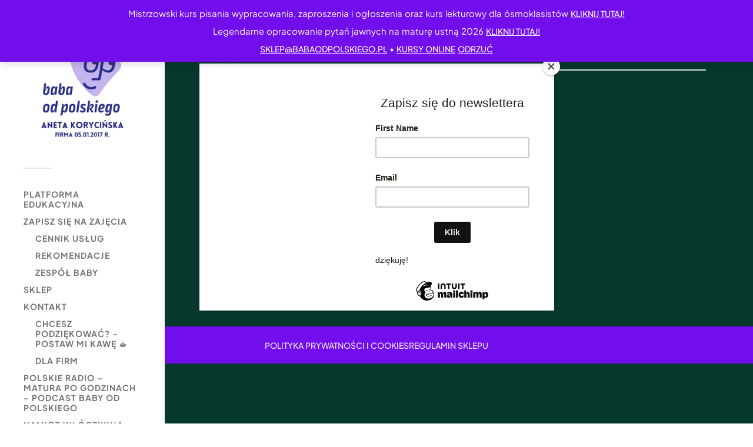

--- FILE ---
content_type: text/html; charset=UTF-8
request_url: https://babaodpolskiego.pl/tag/testy/
body_size: 22990
content:
<!DOCTYPE html>

<html class="no-js" lang="pl-PL">

	<head profile="http://gmpg.org/xfn/11">
		
		<meta http-equiv="Content-Type" content="text/html; charset=UTF-8" />
		<meta name="viewport" content="width=device-width, initial-scale=1.0, maximum-scale=1.0, user-scalable=no" >
		 
		        <script type="text/javascript" src="https://cdn.consentmanager.net/delivery/autoblocking/d80dbc3082795.js" data-cmp-ab="1"
                data-cmp-host="delivery.consentmanager.net"
                data-cmp-cdn="cdn.consentmanager.net"
                data-cmp-codesrc="10" ></script>
        <meta name='robots' content='index, follow, max-image-preview:large, max-snippet:-1, max-video-preview:-1' />
<script>document.documentElement.className = document.documentElement.className.replace("no-js","js");</script>

	<!-- This site is optimized with the Yoast SEO Premium plugin v26.6 (Yoast SEO v26.7) - https://yoast.com/wordpress/plugins/seo/ -->
	<title>Archiwa: testy - Baba od polskiego</title>
	<link rel="canonical" href="https://babaodpolskiego.pl/tag/testy/" />
	<meta property="og:locale" content="pl_PL" />
	<meta property="og:type" content="article" />
	<meta property="og:title" content="Archiwa testy" />
	<meta property="og:url" content="https://babaodpolskiego.pl/tag/testy/" />
	<meta property="og:site_name" content="Baba od polskiego" />
	<meta name="twitter:card" content="summary_large_image" />
	<script type="application/ld+json" class="yoast-schema-graph">{"@context":"https://schema.org","@graph":[{"@type":"CollectionPage","@id":"https://babaodpolskiego.pl/tag/testy/","url":"https://babaodpolskiego.pl/tag/testy/","name":"Archiwa: testy - Baba od polskiego","isPartOf":{"@id":"https://babaodpolskiego.pl/#website"},"primaryImageOfPage":{"@id":"https://babaodpolskiego.pl/tag/testy/#primaryimage"},"image":{"@id":"https://babaodpolskiego.pl/tag/testy/#primaryimage"},"thumbnailUrl":"https://babaodpolskiego.pl/wp-content/uploads/2022/09/posty-tekstowe-na-strone-i-fb.jpg","breadcrumb":{"@id":"https://babaodpolskiego.pl/tag/testy/#breadcrumb"},"inLanguage":"pl-PL"},{"@type":"ImageObject","inLanguage":"pl-PL","@id":"https://babaodpolskiego.pl/tag/testy/#primaryimage","url":"https://babaodpolskiego.pl/wp-content/uploads/2022/09/posty-tekstowe-na-strone-i-fb.jpg","contentUrl":"https://babaodpolskiego.pl/wp-content/uploads/2022/09/posty-tekstowe-na-strone-i-fb.jpg","width":1200,"height":800},{"@type":"BreadcrumbList","@id":"https://babaodpolskiego.pl/tag/testy/#breadcrumb","itemListElement":[{"@type":"ListItem","position":1,"name":"Strona główna","item":"https://babaodpolskiego.pl/"},{"@type":"ListItem","position":2,"name":"testy"}]},{"@type":"WebSite","@id":"https://babaodpolskiego.pl/#website","url":"https://babaodpolskiego.pl/","name":"Baba od polskiego","description":"nauka języka polskiego","publisher":{"@id":"https://babaodpolskiego.pl/#organization"},"potentialAction":[{"@type":"SearchAction","target":{"@type":"EntryPoint","urlTemplate":"https://babaodpolskiego.pl/?s={search_term_string}"},"query-input":{"@type":"PropertyValueSpecification","valueRequired":true,"valueName":"search_term_string"}}],"inLanguage":"pl-PL"},{"@type":"Organization","@id":"https://babaodpolskiego.pl/#organization","name":"Baba od polskiego","url":"https://babaodpolskiego.pl/","logo":{"@type":"ImageObject","inLanguage":"pl-PL","@id":"https://babaodpolskiego.pl/#/schema/logo/image/","url":"https://babaodpolskiego.pl/wp-content/uploads/2022/09/aneta-korycinska-firma-od-05.01.2017-r..png","contentUrl":"https://babaodpolskiego.pl/wp-content/uploads/2022/09/aneta-korycinska-firma-od-05.01.2017-r..png","width":1080,"height":1080,"caption":"Baba od polskiego"},"image":{"@id":"https://babaodpolskiego.pl/#/schema/logo/image/"},"sameAs":["https://www.facebook.com/babaodpolskiego","https://www.instagram.com/babaodpolskiego/","https://www.youtube.com/babaodpolskiego","https://www.tiktok.com/@babaodpolskiego"]}]}</script>
	<!-- / Yoast SEO Premium plugin. -->


<link rel='dns-prefetch' href='//capi-automation.s3.us-east-2.amazonaws.com' />
<link rel='dns-prefetch' href='//www.googletagmanager.com' />
<link rel="alternate" type="application/rss+xml" title="Baba od polskiego &raquo; Kanał z wpisami" href="https://babaodpolskiego.pl/feed/" />
<link rel="alternate" type="application/rss+xml" title="Baba od polskiego &raquo; Kanał z komentarzami" href="https://babaodpolskiego.pl/comments/feed/" />
<link rel="alternate" type="application/rss+xml" title="Baba od polskiego &raquo; Kanał z wpisami otagowanymi jako testy" href="https://babaodpolskiego.pl/tag/testy/feed/" />
<style id='wp-img-auto-sizes-contain-inline-css' type='text/css'>
img:is([sizes=auto i],[sizes^="auto," i]){contain-intrinsic-size:3000px 1500px}
/*# sourceURL=wp-img-auto-sizes-contain-inline-css */
</style>
<link rel='stylesheet' id='wpapp-styles-css' href='https://babaodpolskiego.pl/wp-content/plugins/WP-accept-paypal-payment/wpapp-styles.css?ver=6.9' type='text/css' media='all' />
<link rel='stylesheet' id='wepb-checkout-integration-css' href='https://babaodpolskiego.pl/wp-content/plugins/easy-product-bundles-for-woocommerce/assets/css/checkout-integration/style.css?ver=6.14.0' type='text/css' media='all' />
<style id='wp-emoji-styles-inline-css' type='text/css'>

	img.wp-smiley, img.emoji {
		display: inline !important;
		border: none !important;
		box-shadow: none !important;
		height: 1em !important;
		width: 1em !important;
		margin: 0 0.07em !important;
		vertical-align: -0.1em !important;
		background: none !important;
		padding: 0 !important;
	}
/*# sourceURL=wp-emoji-styles-inline-css */
</style>
<style id='classic-theme-styles-inline-css' type='text/css'>
/*! This file is auto-generated */
.wp-block-button__link{color:#fff;background-color:#32373c;border-radius:9999px;box-shadow:none;text-decoration:none;padding:calc(.667em + 2px) calc(1.333em + 2px);font-size:1.125em}.wp-block-file__button{background:#32373c;color:#fff;text-decoration:none}
/*# sourceURL=/wp-includes/css/classic-themes.min.css */
</style>
<style id='global-styles-inline-css' type='text/css'>
:root{--wp--preset--aspect-ratio--square: 1;--wp--preset--aspect-ratio--4-3: 4/3;--wp--preset--aspect-ratio--3-4: 3/4;--wp--preset--aspect-ratio--3-2: 3/2;--wp--preset--aspect-ratio--2-3: 2/3;--wp--preset--aspect-ratio--16-9: 16/9;--wp--preset--aspect-ratio--9-16: 9/16;--wp--preset--color--black: #333;--wp--preset--color--cyan-bluish-gray: #abb8c3;--wp--preset--color--white: #fff;--wp--preset--color--pale-pink: #f78da7;--wp--preset--color--vivid-red: #cf2e2e;--wp--preset--color--luminous-vivid-orange: #ff6900;--wp--preset--color--luminous-vivid-amber: #fcb900;--wp--preset--color--light-green-cyan: #7bdcb5;--wp--preset--color--vivid-green-cyan: #00d084;--wp--preset--color--pale-cyan-blue: #8ed1fc;--wp--preset--color--vivid-cyan-blue: #0693e3;--wp--preset--color--vivid-purple: #9b51e0;--wp--preset--color--accent: #4f1964;--wp--preset--color--dark-gray: #444;--wp--preset--color--medium-gray: #666;--wp--preset--color--light-gray: #767676;--wp--preset--gradient--vivid-cyan-blue-to-vivid-purple: linear-gradient(135deg,rgb(6,147,227) 0%,rgb(155,81,224) 100%);--wp--preset--gradient--light-green-cyan-to-vivid-green-cyan: linear-gradient(135deg,rgb(122,220,180) 0%,rgb(0,208,130) 100%);--wp--preset--gradient--luminous-vivid-amber-to-luminous-vivid-orange: linear-gradient(135deg,rgb(252,185,0) 0%,rgb(255,105,0) 100%);--wp--preset--gradient--luminous-vivid-orange-to-vivid-red: linear-gradient(135deg,rgb(255,105,0) 0%,rgb(207,46,46) 100%);--wp--preset--gradient--very-light-gray-to-cyan-bluish-gray: linear-gradient(135deg,rgb(238,238,238) 0%,rgb(169,184,195) 100%);--wp--preset--gradient--cool-to-warm-spectrum: linear-gradient(135deg,rgb(74,234,220) 0%,rgb(151,120,209) 20%,rgb(207,42,186) 40%,rgb(238,44,130) 60%,rgb(251,105,98) 80%,rgb(254,248,76) 100%);--wp--preset--gradient--blush-light-purple: linear-gradient(135deg,rgb(255,206,236) 0%,rgb(152,150,240) 100%);--wp--preset--gradient--blush-bordeaux: linear-gradient(135deg,rgb(254,205,165) 0%,rgb(254,45,45) 50%,rgb(107,0,62) 100%);--wp--preset--gradient--luminous-dusk: linear-gradient(135deg,rgb(255,203,112) 0%,rgb(199,81,192) 50%,rgb(65,88,208) 100%);--wp--preset--gradient--pale-ocean: linear-gradient(135deg,rgb(255,245,203) 0%,rgb(182,227,212) 50%,rgb(51,167,181) 100%);--wp--preset--gradient--electric-grass: linear-gradient(135deg,rgb(202,248,128) 0%,rgb(113,206,126) 100%);--wp--preset--gradient--midnight: linear-gradient(135deg,rgb(2,3,129) 0%,rgb(40,116,252) 100%);--wp--preset--font-size--small: 16px;--wp--preset--font-size--medium: 20px;--wp--preset--font-size--large: 24px;--wp--preset--font-size--x-large: 42px;--wp--preset--font-size--normal: 18px;--wp--preset--font-size--larger: 27px;--wp--preset--spacing--20: 0.44rem;--wp--preset--spacing--30: 0.67rem;--wp--preset--spacing--40: 1rem;--wp--preset--spacing--50: 1.5rem;--wp--preset--spacing--60: 2.25rem;--wp--preset--spacing--70: 3.38rem;--wp--preset--spacing--80: 5.06rem;--wp--preset--shadow--natural: 6px 6px 9px rgba(0, 0, 0, 0.2);--wp--preset--shadow--deep: 12px 12px 50px rgba(0, 0, 0, 0.4);--wp--preset--shadow--sharp: 6px 6px 0px rgba(0, 0, 0, 0.2);--wp--preset--shadow--outlined: 6px 6px 0px -3px rgb(255, 255, 255), 6px 6px rgb(0, 0, 0);--wp--preset--shadow--crisp: 6px 6px 0px rgb(0, 0, 0);}:where(.is-layout-flex){gap: 0.5em;}:where(.is-layout-grid){gap: 0.5em;}body .is-layout-flex{display: flex;}.is-layout-flex{flex-wrap: wrap;align-items: center;}.is-layout-flex > :is(*, div){margin: 0;}body .is-layout-grid{display: grid;}.is-layout-grid > :is(*, div){margin: 0;}:where(.wp-block-columns.is-layout-flex){gap: 2em;}:where(.wp-block-columns.is-layout-grid){gap: 2em;}:where(.wp-block-post-template.is-layout-flex){gap: 1.25em;}:where(.wp-block-post-template.is-layout-grid){gap: 1.25em;}.has-black-color{color: var(--wp--preset--color--black) !important;}.has-cyan-bluish-gray-color{color: var(--wp--preset--color--cyan-bluish-gray) !important;}.has-white-color{color: var(--wp--preset--color--white) !important;}.has-pale-pink-color{color: var(--wp--preset--color--pale-pink) !important;}.has-vivid-red-color{color: var(--wp--preset--color--vivid-red) !important;}.has-luminous-vivid-orange-color{color: var(--wp--preset--color--luminous-vivid-orange) !important;}.has-luminous-vivid-amber-color{color: var(--wp--preset--color--luminous-vivid-amber) !important;}.has-light-green-cyan-color{color: var(--wp--preset--color--light-green-cyan) !important;}.has-vivid-green-cyan-color{color: var(--wp--preset--color--vivid-green-cyan) !important;}.has-pale-cyan-blue-color{color: var(--wp--preset--color--pale-cyan-blue) !important;}.has-vivid-cyan-blue-color{color: var(--wp--preset--color--vivid-cyan-blue) !important;}.has-vivid-purple-color{color: var(--wp--preset--color--vivid-purple) !important;}.has-black-background-color{background-color: var(--wp--preset--color--black) !important;}.has-cyan-bluish-gray-background-color{background-color: var(--wp--preset--color--cyan-bluish-gray) !important;}.has-white-background-color{background-color: var(--wp--preset--color--white) !important;}.has-pale-pink-background-color{background-color: var(--wp--preset--color--pale-pink) !important;}.has-vivid-red-background-color{background-color: var(--wp--preset--color--vivid-red) !important;}.has-luminous-vivid-orange-background-color{background-color: var(--wp--preset--color--luminous-vivid-orange) !important;}.has-luminous-vivid-amber-background-color{background-color: var(--wp--preset--color--luminous-vivid-amber) !important;}.has-light-green-cyan-background-color{background-color: var(--wp--preset--color--light-green-cyan) !important;}.has-vivid-green-cyan-background-color{background-color: var(--wp--preset--color--vivid-green-cyan) !important;}.has-pale-cyan-blue-background-color{background-color: var(--wp--preset--color--pale-cyan-blue) !important;}.has-vivid-cyan-blue-background-color{background-color: var(--wp--preset--color--vivid-cyan-blue) !important;}.has-vivid-purple-background-color{background-color: var(--wp--preset--color--vivid-purple) !important;}.has-black-border-color{border-color: var(--wp--preset--color--black) !important;}.has-cyan-bluish-gray-border-color{border-color: var(--wp--preset--color--cyan-bluish-gray) !important;}.has-white-border-color{border-color: var(--wp--preset--color--white) !important;}.has-pale-pink-border-color{border-color: var(--wp--preset--color--pale-pink) !important;}.has-vivid-red-border-color{border-color: var(--wp--preset--color--vivid-red) !important;}.has-luminous-vivid-orange-border-color{border-color: var(--wp--preset--color--luminous-vivid-orange) !important;}.has-luminous-vivid-amber-border-color{border-color: var(--wp--preset--color--luminous-vivid-amber) !important;}.has-light-green-cyan-border-color{border-color: var(--wp--preset--color--light-green-cyan) !important;}.has-vivid-green-cyan-border-color{border-color: var(--wp--preset--color--vivid-green-cyan) !important;}.has-pale-cyan-blue-border-color{border-color: var(--wp--preset--color--pale-cyan-blue) !important;}.has-vivid-cyan-blue-border-color{border-color: var(--wp--preset--color--vivid-cyan-blue) !important;}.has-vivid-purple-border-color{border-color: var(--wp--preset--color--vivid-purple) !important;}.has-vivid-cyan-blue-to-vivid-purple-gradient-background{background: var(--wp--preset--gradient--vivid-cyan-blue-to-vivid-purple) !important;}.has-light-green-cyan-to-vivid-green-cyan-gradient-background{background: var(--wp--preset--gradient--light-green-cyan-to-vivid-green-cyan) !important;}.has-luminous-vivid-amber-to-luminous-vivid-orange-gradient-background{background: var(--wp--preset--gradient--luminous-vivid-amber-to-luminous-vivid-orange) !important;}.has-luminous-vivid-orange-to-vivid-red-gradient-background{background: var(--wp--preset--gradient--luminous-vivid-orange-to-vivid-red) !important;}.has-very-light-gray-to-cyan-bluish-gray-gradient-background{background: var(--wp--preset--gradient--very-light-gray-to-cyan-bluish-gray) !important;}.has-cool-to-warm-spectrum-gradient-background{background: var(--wp--preset--gradient--cool-to-warm-spectrum) !important;}.has-blush-light-purple-gradient-background{background: var(--wp--preset--gradient--blush-light-purple) !important;}.has-blush-bordeaux-gradient-background{background: var(--wp--preset--gradient--blush-bordeaux) !important;}.has-luminous-dusk-gradient-background{background: var(--wp--preset--gradient--luminous-dusk) !important;}.has-pale-ocean-gradient-background{background: var(--wp--preset--gradient--pale-ocean) !important;}.has-electric-grass-gradient-background{background: var(--wp--preset--gradient--electric-grass) !important;}.has-midnight-gradient-background{background: var(--wp--preset--gradient--midnight) !important;}.has-small-font-size{font-size: var(--wp--preset--font-size--small) !important;}.has-medium-font-size{font-size: var(--wp--preset--font-size--medium) !important;}.has-large-font-size{font-size: var(--wp--preset--font-size--large) !important;}.has-x-large-font-size{font-size: var(--wp--preset--font-size--x-large) !important;}
:where(.wp-block-post-template.is-layout-flex){gap: 1.25em;}:where(.wp-block-post-template.is-layout-grid){gap: 1.25em;}
:where(.wp-block-term-template.is-layout-flex){gap: 1.25em;}:where(.wp-block-term-template.is-layout-grid){gap: 1.25em;}
:where(.wp-block-columns.is-layout-flex){gap: 2em;}:where(.wp-block-columns.is-layout-grid){gap: 2em;}
:root :where(.wp-block-pullquote){font-size: 1.5em;line-height: 1.6;}
/*# sourceURL=global-styles-inline-css */
</style>
<link rel='stylesheet' id='pay_by_paynow_pl_styles-css' href='https://babaodpolskiego.pl/wp-content/plugins/pay-by-paynow-pl/assets/css/front.css?ver=2.5.10' type='text/css' media='all' />
<link rel='stylesheet' id='woocommerce-layout-css' href='https://babaodpolskiego.pl/wp-content/plugins/woocommerce/assets/css/woocommerce-layout.css?ver=10.4.3' type='text/css' media='all' />
<link rel='stylesheet' id='woocommerce-smallscreen-css' href='https://babaodpolskiego.pl/wp-content/plugins/woocommerce/assets/css/woocommerce-smallscreen.css?ver=10.4.3' type='text/css' media='only screen and (max-width: 768px)' />
<link rel='stylesheet' id='woocommerce-general-css' href='https://babaodpolskiego.pl/wp-content/plugins/woocommerce/assets/css/woocommerce.css?ver=10.4.3' type='text/css' media='all' />
<style id='woocommerce-inline-inline-css' type='text/css'>
.woocommerce form .form-row .required { visibility: visible; }
/*# sourceURL=woocommerce-inline-inline-css */
</style>
<link rel='stylesheet' id='trustreviews-public-main-css-css' href='https://babaodpolskiego.pl/wp-content/plugins/fb-reviews-widget/assets/css/public-main.css?ver=2.7' type='text/css' media='all' />
<link rel='stylesheet' id='megamenu-css' href='https://babaodpolskiego.pl/wp-content/uploads/maxmegamenu/style.css?ver=bb3f95' type='text/css' media='all' />
<link rel='stylesheet' id='dashicons-css' href='https://babaodpolskiego.pl/wp-includes/css/dashicons.min.css?ver=6.9' type='text/css' media='all' />
<link rel='stylesheet' id='pscrollbar-css' href='https://babaodpolskiego.pl/wp-content/plugins/quadmenu/assets/frontend/pscrollbar/perfect-scrollbar.min.css?ver=3.3.2' type='text/css' media='all' />
<link rel='stylesheet' id='owlcarousel-css' href='https://babaodpolskiego.pl/wp-content/plugins/quadmenu/assets/frontend/owlcarousel/owl.carousel.min.css?ver=3.3.2' type='text/css' media='all' />
<link rel='stylesheet' id='quadmenu-normalize-css' href='https://babaodpolskiego.pl/wp-content/plugins/quadmenu/assets/frontend/css/quadmenu-normalize.css?ver=3.3.2' type='text/css' media='all' />
<link rel='stylesheet' id='quadmenu-widgets-css' href='https://babaodpolskiego.pl/wp-content/uploads/fukasawa/quadmenu-widgets.css?ver=1764593852' type='text/css' media='all' />
<link rel='stylesheet' id='quadmenu-css' href='https://babaodpolskiego.pl/wp-content/plugins/quadmenu/build/frontend/style.css?ver=3.3.2' type='text/css' media='all' />
<link rel='stylesheet' id='quadmenu-locations-css' href='https://babaodpolskiego.pl/wp-content/uploads/fukasawa/quadmenu-locations.css?ver=1764593852' type='text/css' media='all' />
<link rel='stylesheet' id='wpdreams-asl-basic-css' href='https://babaodpolskiego.pl/wp-content/plugins/ajax-search-lite/css/style.basic.css?ver=4.13.4' type='text/css' media='all' />
<style id='wpdreams-asl-basic-inline-css' type='text/css'>

					div[id*='ajaxsearchlitesettings'].searchsettings .asl_option_inner label {
						font-size: 0px !important;
						color: rgba(0, 0, 0, 0);
					}
					div[id*='ajaxsearchlitesettings'].searchsettings .asl_option_inner label:after {
						font-size: 11px !important;
						position: absolute;
						top: 0;
						left: 0;
						z-index: 1;
					}
					.asl_w_container {
						width: 100%;
						margin: 15px 0px 0px 0px;
						min-width: 200px;
					}
					div[id*='ajaxsearchlite'].asl_m {
						width: 100%;
					}
					div[id*='ajaxsearchliteres'].wpdreams_asl_results div.resdrg span.highlighted {
						font-weight: bold;
						color: rgba(217, 49, 43, 1);
						background-color: rgba(238, 238, 238, 1);
					}
					div[id*='ajaxsearchliteres'].wpdreams_asl_results .results img.asl_image {
						width: 70px;
						height: 70px;
						object-fit: cover;
					}
					div[id*='ajaxsearchlite'].asl_r .results {
						max-height: none;
					}
					div[id*='ajaxsearchlite'].asl_r {
						position: absolute;
					}
				
						div.asl_r.asl_w.vertical .results .item::after {
							display: block;
							position: absolute;
							bottom: 0;
							content: '';
							height: 1px;
							width: 100%;
							background: #D8D8D8;
						}
						div.asl_r.asl_w.vertical .results .item.asl_last_item::after {
							display: none;
						}
					 .probox {
    padding: 10px !important;
}
/*# sourceURL=wpdreams-asl-basic-inline-css */
</style>
<link rel='stylesheet' id='wpdreams-asl-instance-css' href='https://babaodpolskiego.pl/wp-content/plugins/ajax-search-lite/css/style-curvy-black.css?ver=4.13.4' type='text/css' media='all' />
<link rel='stylesheet' id='elementor-icons-css' href='https://babaodpolskiego.pl/wp-content/plugins/elementor/assets/lib/eicons/css/elementor-icons.min.css?ver=5.45.0' type='text/css' media='all' />
<link rel='stylesheet' id='elementor-frontend-css' href='https://babaodpolskiego.pl/wp-content/plugins/elementor/assets/css/frontend.min.css?ver=3.34.1' type='text/css' media='all' />
<link rel='stylesheet' id='elementor-post-10531-css' href='https://babaodpolskiego.pl/wp-content/uploads/elementor/css/post-10531.css?ver=1768492805' type='text/css' media='all' />
<link rel='stylesheet' id='payu-gateway-css' href='https://babaodpolskiego.pl/wp-content/plugins/woo-payu-payment-gateway/assets/css/payu-gateway.css?ver=2.9.0' type='text/css' media='all' />
<link rel='stylesheet' id='elementor-gf-local-lato-css' href='https://babaodpolskiego.pl/wp-content/uploads/elementor/google-fonts/css/lato.css?ver=1742277771' type='text/css' media='all' />
<link rel='stylesheet' id='elementor-gf-local-plusjakartasans-css' href='https://babaodpolskiego.pl/wp-content/uploads/elementor/google-fonts/css/plusjakartasans.css?ver=1742277806' type='text/css' media='all' />
<link rel='stylesheet' id='elementor-gf-local-lora-css' href='https://babaodpolskiego.pl/wp-content/uploads/elementor/google-fonts/css/lora.css?ver=1742277787' type='text/css' media='all' />
<link rel='stylesheet' id='elementor-gf-local-opensans-css' href='https://babaodpolskiego.pl/wp-content/uploads/elementor/google-fonts/css/opensans.css?ver=1742277799' type='text/css' media='all' />
<link rel='stylesheet' id='fukasawa_googleFonts-css' href='https://babaodpolskiego.pl/wp-content/themes/fukasawa/assets/css/fonts.css?ver=6.9' type='text/css' media='all' />
<link rel='stylesheet' id='fukasawa_genericons-css' href='https://babaodpolskiego.pl/wp-content/themes/fukasawa/assets/fonts/genericons/genericons.css?ver=6.9' type='text/css' media='all' />
<link rel='stylesheet' id='fukasawa_style-css' href='https://babaodpolskiego.pl/wp-content/themes/fukasawa/style.css' type='text/css' media='all' />
<script type="text/javascript" src="https://babaodpolskiego.pl/wp-includes/js/jquery/jquery.min.js?ver=3.7.1" id="jquery-core-js"></script>
<script type="text/javascript" src="https://babaodpolskiego.pl/wp-includes/js/jquery/jquery-migrate.min.js?ver=3.4.1" id="jquery-migrate-js"></script>
<script type="text/javascript" src="https://babaodpolskiego.pl/wp-content/plugins/woocommerce/assets/js/jquery-blockui/jquery.blockUI.min.js?ver=2.7.0-wc.10.4.3" id="wc-jquery-blockui-js" data-wp-strategy="defer"></script>
<script type="text/javascript" id="wc-add-to-cart-js-extra">
/* <![CDATA[ */
var wc_add_to_cart_params = {"ajax_url":"/wp-admin/admin-ajax.php","wc_ajax_url":"/?wc-ajax=%%endpoint%%","i18n_view_cart":"Zobacz koszyk","cart_url":"https://babaodpolskiego.pl/koszyk/","is_cart":"","cart_redirect_after_add":"yes"};
//# sourceURL=wc-add-to-cart-js-extra
/* ]]> */
</script>
<script type="text/javascript" src="https://babaodpolskiego.pl/wp-content/plugins/woocommerce/assets/js/frontend/add-to-cart.min.js?ver=10.4.3" id="wc-add-to-cart-js" defer="defer" data-wp-strategy="defer"></script>
<script type="text/javascript" src="https://babaodpolskiego.pl/wp-content/plugins/woocommerce/assets/js/js-cookie/js.cookie.min.js?ver=2.1.4-wc.10.4.3" id="wc-js-cookie-js" data-wp-strategy="defer"></script>
<script type="text/javascript" defer="defer" src="https://babaodpolskiego.pl/wp-content/plugins/fb-reviews-widget/assets/js/public-main.js?ver=2.7" id="trustreviews-public-main-js-js"></script>
<script type="text/javascript" src="https://babaodpolskiego.pl/wp-content/themes/fukasawa/assets/js/flexslider.js?ver=1" id="fukasawa_flexslider-js"></script>

<!-- Fragment znacznika Google (gtag.js) dodany przez Site Kit -->
<!-- Fragment Google Analytics dodany przez Site Kit -->
<script type="text/javascript" src="https://www.googletagmanager.com/gtag/js?id=GT-WBK8CP4G" id="google_gtagjs-js" async></script>
<script type="text/javascript" id="google_gtagjs-js-after">
/* <![CDATA[ */
window.dataLayer = window.dataLayer || [];function gtag(){dataLayer.push(arguments);}
gtag("set","linker",{"domains":["babaodpolskiego.pl"]});
gtag("js", new Date());
gtag("set", "developer_id.dZTNiMT", true);
gtag("config", "GT-WBK8CP4G");
 window._googlesitekit = window._googlesitekit || {}; window._googlesitekit.throttledEvents = []; window._googlesitekit.gtagEvent = (name, data) => { var key = JSON.stringify( { name, data } ); if ( !! window._googlesitekit.throttledEvents[ key ] ) { return; } window._googlesitekit.throttledEvents[ key ] = true; setTimeout( () => { delete window._googlesitekit.throttledEvents[ key ]; }, 5 ); gtag( "event", name, { ...data, event_source: "site-kit" } ); }; 
//# sourceURL=google_gtagjs-js-after
/* ]]> */
</script>
<link rel="https://api.w.org/" href="https://babaodpolskiego.pl/wp-json/" /><link rel="alternate" title="JSON" type="application/json" href="https://babaodpolskiego.pl/wp-json/wp/v2/tags/1048" /><link rel="EditURI" type="application/rsd+xml" title="RSD" href="https://babaodpolskiego.pl/xmlrpc.php?rsd" />
<meta name="generator" content="WordPress 6.9" />
<meta name="generator" content="WooCommerce 10.4.3" />
<meta name="cdp-version" content="1.5.0" />
		<!-- GA Google Analytics @ https://m0n.co/ga -->
		<script>
			(function(i,s,o,g,r,a,m){i['GoogleAnalyticsObject']=r;i[r]=i[r]||function(){
			(i[r].q=i[r].q||[]).push(arguments)},i[r].l=1*new Date();a=s.createElement(o),
			m=s.getElementsByTagName(o)[0];a.async=1;a.src=g;m.parentNode.insertBefore(a,m)
			})(window,document,'script','https://www.google-analytics.com/analytics.js','ga');
			ga('create', 'UA-163671545-1', 'auto');
			ga('require', 'displayfeatures');
			ga('require', 'linkid');
			ga('set', 'anonymizeIp', true);
			ga('set', 'forceSSL', true);
			ga('send', 'pageview');
		</script>

	<meta name="generator" content="Site Kit by Google 1.168.0" />    <style>
      /* Kontener szukajki: lewy margines = prawa krawędź sidebara,
         szerokość = (prawa krawędź contentu) - (prawa krawędź sidebara) */
      .lh-search-global{
        box-sizing: border-box;
        position: relative;
        display: block;
        z-index: 10;
        margin-left: var(--lh-sb-right, 0px);
        width: calc(var(--lh-content-right, 100vw) - var(--lh-sb-right, 0px));
        max-width: calc(var(--lh-content-right, 100vw) - var(--lh-sb-right, 0px));
      }

      /* Szukajka wypełnia swój kontener (czyli kolumnę treści) */
      .lh-search-global .ajaxsearchlite{
        width: 100% !important;
        max-width: 100%;
      }

      /* Twardy odstęp między szukajką a pierwszym rzędem wpisów na home/front */
      body.home .lh-search-global::after,
      body.front-page .lh-search-global::after{
        content: "";
        display: block;
        height: 36px; /* bazowo 36px */
        pointer-events: none;
      }

      /* Desktop: zmniejsz odstęp o ~50% (18px) */
      @media (min-width: 769px){
        body.home .lh-search-global::after,
        body.front-page .lh-search-global::after{
          height: 1px; /* było 36px */
        }
      }

      /* Mobile: sidebar zwykle znika – pełna szerokość contentu + mniejszy odstęp */
      @media (max-width: 768px){
        .lh-search-global{
          margin-left: 0;
          width: 100vw;
          max-width: 100vw;
        }
        body.home .lh-search-global::after,
        body.front-page .lh-search-global::after{
          height: 24px;
        }
      }
    </style>
    <script>
      (function () {
        function isVisible(el){
          if (!el) return false;
          var rect = el.getBoundingClientRect();
          return rect.width > 0 && rect.height > 0 && rect.right > 0 && rect.bottom > 0;
        }

        function calcLayout() {
          // 1) Znajdź lewy sidebar i jego prawą krawędź
          var sbCandidates = document.querySelectorAll(
            'aside, [class*="sidebar"], #sidebar, .widget-area, .left-sidebar'
          );
          var sidebarRight = 0;
          for (var i = 0; i < sbCandidates.length; i++) {
            var el = sbCandidates[i];
            var rect = el.getBoundingClientRect();
            // bierzemy widoczny, po lewej i w obrębie widoku
            if (isVisible(el) && rect.left >= 0 && rect.left < (window.innerWidth / 2)) {
              sidebarRight = Math.max(sidebarRight, Math.round(rect.right));
            }
          }

          // 2) Znajdź prawą krawędź kolumny treści / kontenera (jeśli jest węższy niż viewport)
          var contentCandidates = document.querySelectorAll(
            'main, [role="main"], .site-main, .site-content, .content-area, .container, .wrap, .container-inner, .content'
          );
          var contentRight = 0;
          for (var j = 0; j < contentCandidates.length; j++) {
            var c = contentCandidates[j];
            if (!isVisible(c)) continue;
            var r = c.getBoundingClientRect();
            contentRight = Math.max(contentRight, Math.round(r.right));
          }
          if (!contentRight) contentRight = window.innerWidth;

          // 3) Ustaw zmienne CSS
          document.documentElement.style.setProperty('--lh-sb-right', sidebarRight + 'px');
          document.documentElement.style.setProperty('--lh-content-right', contentRight + 'px');
        }

        if (document.readyState === 'loading') {
          document.addEventListener('DOMContentLoaded', calcLayout);
        } else {
          calcLayout();
        }
        window.addEventListener('resize', calcLayout);
      })();
    </script>
<!-- Analytics by WP Statistics - https://wp-statistics.com -->
<!-- Customizer CSS --><style type="text/css">body a { color:#4f1964; }.main-menu .current-menu-item:before { color:#4f1964; }.main-menu .current_page_item:before { color:#4f1964; }.widget-content .textwidget a:hover { color:#4f1964; }.widget_fukasawa_recent_posts a:hover .title { color:#4f1964; }.widget_fukasawa_recent_comments a:hover .title { color:#4f1964; }.widget_archive li a:hover { color:#4f1964; }.widget_categories li a:hover { color:#4f1964; }.widget_meta li a:hover { color:#4f1964; }.widget_nav_menu li a:hover { color:#4f1964; }.widget_rss .widget-content ul a.rsswidget:hover { color:#4f1964; }#wp-calendar thead { color:#4f1964; }.widget_tag_cloud a:hover { background:#4f1964; }.search-button:hover .genericon { color:#4f1964; }.flex-direction-nav a:hover { background-color:#4f1964; }a.post-quote:hover { background:#4f1964; }.posts .post-title a:hover { color:#4f1964; }.post-content blockquote:before { color:#4f1964; }.post-content fieldset legend { background:#4f1964; }.post-content input[type="submit"]:hover { background:#4f1964; }.post-content input[type="button"]:hover { background:#4f1964; }.post-content input[type="reset"]:hover { background:#4f1964; }.post-content .has-accent-color { color:#4f1964; }.post-content .has-accent-background-color { background-color:#4f1964; }.page-links a:hover { background:#4f1964; }.comments .pingbacks li a:hover { color:#4f1964; }.comment-header h4 a:hover { color:#4f1964; }.bypostauthor.commet .comment-header:before { background:#4f1964; }.form-submit #submit:hover { background-color:#4f1964; }.nav-toggle.active { background-color:#4f1964; }.mobile-menu .current-menu-item:before { color:#4f1964; }.mobile-menu .current_page_item:before { color:#4f1964; }body#tinymce.wp-editor a { color:#4f1964; }body#tinymce.wp-editor a:hover { color:#4f1964; }body#tinymce.wp-editor fieldset legend { background:#4f1964; }body#tinymce.wp-editor blockquote:before { color:#4f1964; }</style><!--/Customizer CSS-->	<noscript><style>.woocommerce-product-gallery{ opacity: 1 !important; }</style></noscript>
	
	<meta name="viewport" content="width=device-width, initial-scale=1.0">

					<link rel="preconnect" href="https://fonts.gstatic.com" crossorigin />
				<link rel="preload" as="style" href="//fonts.googleapis.com/css?family=Open+Sans&display=swap" />
								<link rel="stylesheet" href="//fonts.googleapis.com/css?family=Open+Sans&display=swap" media="all" />
				<!-- Google tag (gtag.js) -->
<script async src="https://www.googletagmanager.com/gtag/js?id=G-F5WY5BYPXW"></script>
<script>
  window.dataLayer = window.dataLayer || [];
  function gtag(){dataLayer.push(arguments);}
  gtag('js', new Date());

  gtag('config', 'G-F5WY5BYPXW');
</script>
<meta name="google-site-verification" content="nei5is7sgskQX5SvccjkPDgFvWN3ux15BUmamQhT_C8" />

<!-- Manychat -->
<script src="//widget.manychat.com/698108_9894c.js" defer="defer"></script>
<script src="https://mccdn.me/assets/js/widget.js" defer="defer"></script>
			<script  type="text/javascript">
				!function(f,b,e,v,n,t,s){if(f.fbq)return;n=f.fbq=function(){n.callMethod?
					n.callMethod.apply(n,arguments):n.queue.push(arguments)};if(!f._fbq)f._fbq=n;
					n.push=n;n.loaded=!0;n.version='2.0';n.queue=[];t=b.createElement(e);t.async=!0;
					t.src=v;s=b.getElementsByTagName(e)[0];s.parentNode.insertBefore(t,s)}(window,
					document,'script','https://connect.facebook.net/en_US/fbevents.js');
			</script>
			<!-- WooCommerce Facebook Integration Begin -->
			<script  type="text/javascript">

				fbq('init', '4249293825088148', {}, {
    "agent": "woocommerce_2-10.4.3-3.5.15"
});

				document.addEventListener( 'DOMContentLoaded', function() {
					// Insert placeholder for events injected when a product is added to the cart through AJAX.
					document.body.insertAdjacentHTML( 'beforeend', '<div class=\"wc-facebook-pixel-event-placeholder\"></div>' );
				}, false );

			</script>
			<!-- WooCommerce Facebook Integration End -->
						<style>
				.e-con.e-parent:nth-of-type(n+4):not(.e-lazyloaded):not(.e-no-lazyload),
				.e-con.e-parent:nth-of-type(n+4):not(.e-lazyloaded):not(.e-no-lazyload) * {
					background-image: none !important;
				}
				@media screen and (max-height: 1024px) {
					.e-con.e-parent:nth-of-type(n+3):not(.e-lazyloaded):not(.e-no-lazyload),
					.e-con.e-parent:nth-of-type(n+3):not(.e-lazyloaded):not(.e-no-lazyload) * {
						background-image: none !important;
					}
				}
				@media screen and (max-height: 640px) {
					.e-con.e-parent:nth-of-type(n+2):not(.e-lazyloaded):not(.e-no-lazyload),
					.e-con.e-parent:nth-of-type(n+2):not(.e-lazyloaded):not(.e-no-lazyload) * {
						background-image: none !important;
					}
				}
			</style>
						<meta name="theme-color" content="#07382D">
			<link rel="icon" href="https://babaodpolskiego.pl/wp-content/uploads/2022/09/aneta-korycinska-firma-od-05.01.2017-r.-88x88.png" sizes="32x32" />
<link rel="icon" href="https://babaodpolskiego.pl/wp-content/uploads/2022/09/aneta-korycinska-firma-od-05.01.2017-r.-300x300.png" sizes="192x192" />
<link rel="apple-touch-icon" href="https://babaodpolskiego.pl/wp-content/uploads/2022/09/aneta-korycinska-firma-od-05.01.2017-r.-300x300.png" />
<meta name="msapplication-TileImage" content="https://babaodpolskiego.pl/wp-content/uploads/2022/09/aneta-korycinska-firma-od-05.01.2017-r.-300x300.png" />
		<style type="text/css" id="wp-custom-css">
			.button, .post-content input[type="submit"], .post-content input[type="reset"], .post-content input[type="button"]{
	color: #515151;
    background-color: #e9e6ed;
}

h2.woocommerce-loop-product__title {
    line-height: 1.5em !important;
}
.woocommerce {
    margin: 1rem 0rem;
}

.sidebar {
    z-index: 997;
}

.asl_w_container {
    width: 85%;
    margin: auto;
    min-width: 200px;
    margin-top: 15px;
    margin-bottom: -20px;
}

.fukasawa-footer {
    background-color: #720eec !important;
    color: white;
    position: static;
    bottom: 0;
}

/* style.css (child theme) */
.site-footer-nav {
  text-align: center;
  padding: 24px 0;
}

.fukasawa-footer {
    background-color: #720eec !important;
    color: white;
}

@media(min-width:999px){
	.woocommerce .col2-set .col-1, .woocommerce-page .col2-set .col-1 {
    float: left;
    width: 100% !important;
}
	
	a.woocommerce-terms-and-conditions-link {
    text-decoration: underline;
}
	
	label.woocommerce-form__label.woocommerce-form__label-for-checkbox.checkbox a {
    text-decoration: underline;
}
	
	.woocommerce .col2-set .col-2, .woocommerce-page .col2-set .col-2 {
    float: right;
    width: 100% !important;
    margin-top: -2rem;
}
}

.footer-menu {
  list-style: none;
  margin: 0;
  padding: 0;
  display: inline-flex;
  gap: 18px;
  flex-wrap: wrap;
  justify-content: center;
}

.footer-menu li {
  margin: 0;
}

.footer-menu a {
  text-decoration: none;
  font-size: 14px;
  color: inherit;
  opacity: .9;
}

.footer-menu a:hover {
  opacity: 1;
  text-decoration: underline;
}
		</style>
		<style type="text/css">/** Mega Menu CSS: fs **/</style>
	
	</head>
	
	<body class="archive tag tag-testy tag-1048 wp-custom-logo wp-theme-fukasawa theme-fukasawa woocommerce-demo-store woocommerce-no-js wp-is-not-mobile elementor-default elementor-kit-10531">

		<div id="lh-search-global" class="lh-search-global"><div class="asl_w_container asl_w_container_1" data-id="1" data-instance="1">
	<div id='ajaxsearchlite1'
		data-id="1"
		data-instance="1"
		class="asl_w asl_m asl_m_1 asl_m_1_1">
		<div class="probox">

	
	<div class='prosettings' style='display:none;' data-opened=0>
				<div class='innericon'>
			<svg version="1.1" xmlns="http://www.w3.org/2000/svg" xmlns:xlink="http://www.w3.org/1999/xlink" x="0px" y="0px" width="22" height="22" viewBox="0 0 512 512" enable-background="new 0 0 512 512" xml:space="preserve">
					<polygon transform = "rotate(90 256 256)" points="142.332,104.886 197.48,50 402.5,256 197.48,462 142.332,407.113 292.727,256 "/>
				</svg>
		</div>
	</div>

	
	
	<div class='proinput'>
		<form role="search" action='#' autocomplete="off"
				aria-label="Search form">
			<input aria-label="Search input"
					type='search' class='orig'
					tabindex="0"
					name='phrase'
					placeholder='Szukaj..'
					value=''
					autocomplete="off"/>
			<input aria-label="Search autocomplete"
					type='text'
					class='autocomplete'
					tabindex="-1"
					name='phrase'
					value=''
					autocomplete="off" disabled/>
			<input type='submit' value="Start search" style='width:0; height: 0; visibility: hidden;'>
		</form>
	</div>

	
	
	<button class='promagnifier' tabindex="0" aria-label="Search magnifier">
				<span class='innericon' style="display:block;">
			<svg version="1.1" xmlns="http://www.w3.org/2000/svg" xmlns:xlink="http://www.w3.org/1999/xlink" x="0px" y="0px" width="22" height="22" viewBox="0 0 512 512" enable-background="new 0 0 512 512" xml:space="preserve">
					<path d="M460.355,421.59L353.844,315.078c20.041-27.553,31.885-61.437,31.885-98.037
						C385.729,124.934,310.793,50,218.686,50C126.58,50,51.645,124.934,51.645,217.041c0,92.106,74.936,167.041,167.041,167.041
						c34.912,0,67.352-10.773,94.184-29.158L419.945,462L460.355,421.59z M100.631,217.041c0-65.096,52.959-118.056,118.055-118.056
						c65.098,0,118.057,52.959,118.057,118.056c0,65.096-52.959,118.056-118.057,118.056C153.59,335.097,100.631,282.137,100.631,217.041
						z"/>
				</svg>
		</span>
	</button>

	
	
	<div class='proloading'>

		<div class="asl_loader"><div class="asl_loader-inner asl_simple-circle"></div></div>

			</div>

			<div class='proclose'>
			<svg version="1.1" xmlns="http://www.w3.org/2000/svg" xmlns:xlink="http://www.w3.org/1999/xlink" x="0px"
				y="0px"
				width="12" height="12" viewBox="0 0 512 512" enable-background="new 0 0 512 512"
				xml:space="preserve">
				<polygon points="438.393,374.595 319.757,255.977 438.378,137.348 374.595,73.607 255.995,192.225 137.375,73.622 73.607,137.352 192.246,255.983 73.622,374.625 137.352,438.393 256.002,319.734 374.652,438.378 "/>
			</svg>
		</div>
	
	
</div>	</div>
	<div class='asl_data_container' style="display:none !important;">
		<div class="asl_init_data wpdreams_asl_data_ct"
	style="display:none !important;"
	id="asl_init_id_1"
	data-asl-id="1"
	data-asl-instance="1"
	data-settings="{&quot;homeurl&quot;:&quot;https:\/\/babaodpolskiego.pl\/&quot;,&quot;resultstype&quot;:&quot;vertical&quot;,&quot;resultsposition&quot;:&quot;hover&quot;,&quot;itemscount&quot;:4,&quot;charcount&quot;:0,&quot;highlight&quot;:false,&quot;highlightWholewords&quot;:true,&quot;singleHighlight&quot;:false,&quot;scrollToResults&quot;:{&quot;enabled&quot;:false,&quot;offset&quot;:0},&quot;resultareaclickable&quot;:1,&quot;autocomplete&quot;:{&quot;enabled&quot;:true,&quot;lang&quot;:&quot;en&quot;,&quot;trigger_charcount&quot;:0},&quot;mobile&quot;:{&quot;menu_selector&quot;:&quot;#menu-toggle&quot;},&quot;trigger&quot;:{&quot;click&quot;:&quot;results_page&quot;,&quot;click_location&quot;:&quot;same&quot;,&quot;update_href&quot;:false,&quot;return&quot;:&quot;results_page&quot;,&quot;return_location&quot;:&quot;same&quot;,&quot;facet&quot;:true,&quot;type&quot;:true,&quot;redirect_url&quot;:&quot;?s={phrase}&quot;,&quot;delay&quot;:300},&quot;animations&quot;:{&quot;pc&quot;:{&quot;settings&quot;:{&quot;anim&quot;:&quot;fadedrop&quot;,&quot;dur&quot;:300},&quot;results&quot;:{&quot;anim&quot;:&quot;fadedrop&quot;,&quot;dur&quot;:300},&quot;items&quot;:&quot;voidanim&quot;},&quot;mob&quot;:{&quot;settings&quot;:{&quot;anim&quot;:&quot;fadedrop&quot;,&quot;dur&quot;:300},&quot;results&quot;:{&quot;anim&quot;:&quot;fadedrop&quot;,&quot;dur&quot;:300},&quot;items&quot;:&quot;voidanim&quot;}},&quot;autop&quot;:{&quot;state&quot;:true,&quot;phrase&quot;:&quot;&quot;,&quot;count&quot;:&quot;1&quot;},&quot;resPage&quot;:{&quot;useAjax&quot;:false,&quot;selector&quot;:&quot;#main&quot;,&quot;trigger_type&quot;:true,&quot;trigger_facet&quot;:true,&quot;trigger_magnifier&quot;:false,&quot;trigger_return&quot;:false},&quot;resultsSnapTo&quot;:&quot;left&quot;,&quot;results&quot;:{&quot;width&quot;:&quot;auto&quot;,&quot;width_tablet&quot;:&quot;auto&quot;,&quot;width_phone&quot;:&quot;auto&quot;},&quot;settingsimagepos&quot;:&quot;right&quot;,&quot;closeOnDocClick&quot;:true,&quot;overridewpdefault&quot;:true,&quot;override_method&quot;:&quot;get&quot;}"></div>
	<div id="asl_hidden_data">
		<svg style="position:absolute" height="0" width="0">
			<filter id="aslblur">
				<feGaussianBlur in="SourceGraphic" stdDeviation="4"/>
			</filter>
		</svg>
		<svg style="position:absolute" height="0" width="0">
			<filter id="no_aslblur"></filter>
		</svg>
	</div>
	</div>

	<div id='ajaxsearchliteres1'
	class='vertical wpdreams_asl_results asl_w asl_r asl_r_1 asl_r_1_1'>

	
	<div class="results">

		
		<div class="resdrg">
		</div>

		
	</div>

	
	
</div>

	<div id='__original__ajaxsearchlitesettings1'
		data-id="1"
		class="searchsettings wpdreams_asl_settings asl_w asl_s asl_s_1">
		<form name='options'
		aria-label="Search settings form"
		autocomplete = 'off'>

	
	
	<input type="hidden" name="filters_changed" style="display:none;" value="0">
	<input type="hidden" name="filters_initial" style="display:none;" value="1">

	<div class="asl_option_inner hiddend">
		<input type='hidden' name='qtranslate_lang' id='qtranslate_lang'
				value='0'/>
	</div>

	
	
	<fieldset class="asl_sett_scroll">
		<legend style="display: none;">Generic selectors</legend>
		<div class="asl_option" tabindex="0">
			<div class="asl_option_inner">
				<input type="checkbox" value="exact"
						aria-label="Exact matches only"
						name="asl_gen[]" />
				<div class="asl_option_checkbox"></div>
			</div>
			<div class="asl_option_label">
				Exact matches only			</div>
		</div>
		<div class="asl_option" tabindex="0">
			<div class="asl_option_inner">
				<input type="checkbox" value="title"
						aria-label="Search in title"
						name="asl_gen[]"  checked="checked"/>
				<div class="asl_option_checkbox"></div>
			</div>
			<div class="asl_option_label">
				Search in title			</div>
		</div>
		<div class="asl_option" tabindex="0">
			<div class="asl_option_inner">
				<input type="checkbox" value="content"
						aria-label="Search in content"
						name="asl_gen[]"  checked="checked"/>
				<div class="asl_option_checkbox"></div>
			</div>
			<div class="asl_option_label">
				Search in content			</div>
		</div>
		<div class="asl_option_inner hiddend">
			<input type="checkbox" value="excerpt"
					aria-label="Search in excerpt"
					name="asl_gen[]"  checked="checked"/>
			<div class="asl_option_checkbox"></div>
		</div>
	</fieldset>
	<fieldset class="asl_sett_scroll">
		<legend style="display: none;">Post Type Selectors</legend>
					<div class="asl_option_inner hiddend">
				<input type="checkbox" value="post"
						aria-label="Hidden option, ignore please"
						name="customset[]" checked="checked"/>
			</div>
						<div class="asl_option_inner hiddend">
				<input type="checkbox" value="page"
						aria-label="Hidden option, ignore please"
						name="customset[]" checked="checked"/>
			</div>
						<div class="asl_option_inner hiddend">
				<input type="checkbox" value="product"
						aria-label="Hidden option, ignore please"
						name="customset[]" checked="checked"/>
			</div>
				</fieldset>
	</form>
	</div>
</div>
</div><p role="complementary" aria-label="Napis w sklepie" class="woocommerce-store-notice demo_store" data-notice-id="0804d03b4bf8c5acd241a149f2524c3f" style="display:none;">Mistrzowski kurs pisania wypracowania, zaproszenia i ogłoszenia oraz kurs lekturowy dla ósmoklasistów <a href="https://babaodpolskiego.pl/kursy/"> Kliknij tutaj! </a> <br><br>
Legendarne opracowanie pytań jawnych na maturę ustną 2026 <a href="https://babaodpolskiego.pl/produkt/opracowanie-pytan-jawnych-matura-ustna-2026-2027-2028/"> Kliknij tutaj! </a>
<br> <br>

<a href="/cdn-cgi/l/email-protection#f4879f989184b4969596959b90849b98879f9d91939bda8498"><span class="__cf_email__" data-cfemail="d7a4bcbbb2a797b5b6b5b6b8b3a7b8bba4bcbeb2b0b8f9a7bb">[email&#160;protected]</span></a> • <a href="https://kursy.babaodpolskiego.pl/" target="_blank" rel="noopener">kursy online</a>
 <a role="button" href="#" class="woocommerce-store-notice__dismiss-link">Odrzuć</a></p>
		<a class="skip-link button" href="#site-content">Przejdź do treści</a>
	
		<div class="mobile-navigation">
	
			<ul class="mobile-menu">
						
				<li id="menu-item-94412" class="menu-item menu-item-type-custom menu-item-object-custom menu-item-94412"><a href="https://platforma.babaodpolskiego.pl/login">Platforma edukacyjna</a></li>
<li id="menu-item-10712" class="menu-item menu-item-type-post_type menu-item-object-page menu-item-has-children menu-item-10712"><a href="https://babaodpolskiego.pl/home/">ZAPISZ SIĘ NA ZAJĘCIA</a>
<ul class="sub-menu">
	<li id="menu-item-8617" class="menu-item menu-item-type-post_type menu-item-object-page menu-item-8617"><a href="https://babaodpolskiego.pl/cennik-uslug/">Cennik usług</a></li>
	<li id="menu-item-9077" class="menu-item menu-item-type-post_type menu-item-object-page menu-item-9077"><a href="https://babaodpolskiego.pl/rekomendacje-2/">Rekomendacje</a></li>
	<li id="menu-item-8614" class="menu-item menu-item-type-post_type menu-item-object-page menu-item-8614"><a href="https://babaodpolskiego.pl/omnie/">ZESPÓŁ Baby</a></li>
</ul>
</li>
<li id="menu-item-10567" class="menu-item menu-item-type-post_type menu-item-object-page menu-item-10567"><a href="https://babaodpolskiego.pl/sklep/">Sklep</a></li>
<li id="menu-item-8631" class="menu-item menu-item-type-post_type menu-item-object-page menu-item-has-children menu-item-8631"><a href="https://babaodpolskiego.pl/kontakt/">KONTAKT</a>
<ul class="sub-menu">
	<li id="menu-item-69597" class="menu-item menu-item-type-custom menu-item-object-custom menu-item-69597"><a href="https://buycoffee.to/babaodpolskiego">Chcesz podziękować? &#8211; postaw mi kawę ☕️</a></li>
	<li id="menu-item-13687" class="menu-item menu-item-type-post_type menu-item-object-page menu-item-13687"><a href="https://babaodpolskiego.pl/kontakt/wspolpraca/">Dla firm</a></li>
</ul>
</li>
<li id="menu-item-94795" class="menu-item menu-item-type-taxonomy menu-item-object-category menu-item-94795"><a href="https://babaodpolskiego.pl/category/media/matura-po-godzinach/">POLSKIE RADIO &#8211; Matura po godzinach – podcast Baby od polskiego</a></li>
<li id="menu-item-92265" class="menu-item menu-item-type-post_type menu-item-object-page menu-item-92265"><a href="https://babaodpolskiego.pl/namiotwloczykija/">Namiot Włóczykija. Wprowadzenie do Muminkologii stosowanej – PODCAST</a></li>
<li id="menu-item-65747" class="menu-item menu-item-type-taxonomy menu-item-object-post_tag menu-item-65747"><a href="https://babaodpolskiego.pl/tag/adhd/">ADHD &#8211; Radio w mojej głowie</a></li>
<li id="menu-item-46796" class="menu-item menu-item-type-taxonomy menu-item-object-category menu-item-46796"><a href="https://babaodpolskiego.pl/category/bababook/">Baba Book &#8211; piszę, mówię i rozmawiam o książkach</a></li>
<li id="menu-item-8616" class="menu-item menu-item-type-post_type menu-item-object-page menu-item-has-children menu-item-8616"><a href="https://babaodpolskiego.pl/home/blog/">UCZ SIĘ ZE MNĄ:</a>
<ul class="sub-menu">
	<li id="menu-item-9323" class="menu-item menu-item-type-taxonomy menu-item-object-post_tag menu-item-9323"><a href="https://babaodpolskiego.pl/tag/jezyk/">język</a></li>
	<li id="menu-item-9217" class="menu-item menu-item-type-taxonomy menu-item-object-category menu-item-has-children menu-item-9217"><a href="https://babaodpolskiego.pl/category/egzamin-osmoklasisty/">egzamin ósmoklasisty</a>
	<ul class="sub-menu">
		<li id="menu-item-10035" class="menu-item menu-item-type-taxonomy menu-item-object-category menu-item-has-children menu-item-10035"><a href="https://babaodpolskiego.pl/category/egzamin-osmoklasisty/lektury/">lektury ósmoklasisty</a>
		<ul class="sub-menu">
			<li id="menu-item-9275" class="menu-item menu-item-type-taxonomy menu-item-object-post_tag menu-item-9275"><a href="https://babaodpolskiego.pl/tag/motyw/">motyw</a></li>
		</ul>
</li>
		<li id="menu-item-9324" class="menu-item menu-item-type-taxonomy menu-item-object-post_tag menu-item-has-children menu-item-9324"><a href="https://babaodpolskiego.pl/tag/formy-pisemne-na-egzaminie-osmoklasisty/">formy pisemne na egzaminie ósmoklasisty</a>
		<ul class="sub-menu">
			<li id="menu-item-15828" class="menu-item menu-item-type-taxonomy menu-item-object-category menu-item-15828"><a href="https://babaodpolskiego.pl/category/egzamin-osmoklasisty/formy-pisemne/przykladowe-prace-formy-pisemne/">przykładowe prace</a></li>
		</ul>
</li>
	</ul>
</li>
	<li id="menu-item-14025" class="menu-item menu-item-type-taxonomy menu-item-object-category menu-item-has-children menu-item-14025"><a href="https://babaodpolskiego.pl/category/matura/">Matura</a>
	<ul class="sub-menu">
		<li id="menu-item-28882" class="menu-item menu-item-type-taxonomy menu-item-object-category menu-item-has-children menu-item-28882"><a href="https://babaodpolskiego.pl/category/lektury-lekcje-omowienia/zagadnienia-z-epok/">zagadnienia z epok</a>
		<ul class="sub-menu">
			<li id="menu-item-17419" class="menu-item menu-item-type-taxonomy menu-item-object-category menu-item-has-children menu-item-17419"><a href="https://babaodpolskiego.pl/category/lektury-lekcje-omowienia/">lektury, lekcje, omówienia</a>
			<ul class="sub-menu">
				<li id="menu-item-46739" class="menu-item menu-item-type-taxonomy menu-item-object-category menu-item-has-children menu-item-46739"><a href="https://babaodpolskiego.pl/category/motywy/">motywy | konteksty</a>
				<ul class="sub-menu">
					<li id="menu-item-56107" class="menu-item menu-item-type-taxonomy menu-item-object-category menu-item-56107"><a href="https://babaodpolskiego.pl/category/motywy/sztuka-na-maturze/">Sztuka na maturze z polskiego</a></li>
					<li id="menu-item-56108" class="menu-item menu-item-type-taxonomy menu-item-object-category menu-item-56108"><a href="https://babaodpolskiego.pl/category/motywy/film-w-szkole-motywy/">Film w szkole</a></li>
				</ul>
</li>
			</ul>
</li>
		</ul>
</li>
		<li id="menu-item-46738" class="menu-item menu-item-type-taxonomy menu-item-object-category menu-item-has-children menu-item-46738"><a href="https://babaodpolskiego.pl/category/matura/matura_ustna/">MATURA USTNA</a>
		<ul class="sub-menu">
			<li id="menu-item-14080" class="menu-item menu-item-type-taxonomy menu-item-object-category menu-item-14080"><a href="https://babaodpolskiego.pl/category/matura/matura_ustna/egzamin-ustny-zagadnienia/">Egzamin ustny &#8211; zagadnienia na 2026, 2027 i 2028</a></li>
		</ul>
</li>
	</ul>
</li>
	<li id="menu-item-46741" class="menu-item menu-item-type-taxonomy menu-item-object-category menu-item-has-children menu-item-46741"><a href="https://babaodpolskiego.pl/category/matura/formy-pisemne-matura/">formy pisemne</a>
	<ul class="sub-menu">
		<li id="menu-item-38036" class="menu-item menu-item-type-post_type menu-item-object-post menu-item-38036"><a href="https://babaodpolskiego.pl/rozprawka-problemowa-na-nowej-maturze-2023/">rozprawka problemowa na NOWEJ MATURZE 2023</a></li>
		<li id="menu-item-38038" class="menu-item menu-item-type-post_type menu-item-object-post menu-item-38038"><a href="https://babaodpolskiego.pl/notatka-syntetyzujaca-na-maturze/">Notatka syntetyzująca na maturze</a></li>
		<li id="menu-item-38039" class="menu-item menu-item-type-post_type menu-item-object-post menu-item-38039"><a href="https://babaodpolskiego.pl/streszczenie/">Streszczenie – matura w formule od 2015 r.</a></li>
	</ul>
</li>
</ul>
</li>
<li id="menu-item-90413" class="menu-item menu-item-type-taxonomy menu-item-object-post_tag menu-item-has-children menu-item-90413"><a href="https://babaodpolskiego.pl/tag/matura-rozszerzona/">matura rozszerzona</a>
<ul class="sub-menu">
	<li id="menu-item-38033" class="menu-item menu-item-type-post_type menu-item-object-post menu-item-38033"><a href="https://babaodpolskiego.pl/matura-rozszerzona-2023-moja-autorska-metoda-pisania-wypracowania-tabela/">MATURA ROZSZERZONA 2023 – MOJA AUTORSKA METODA PISANIA WYPRACOWANIA [TABELA]</a></li>
</ul>
</li>
<li id="menu-item-33715" class="menu-item menu-item-type-taxonomy menu-item-object-category menu-item-33715"><a href="https://babaodpolskiego.pl/category/oligofrenopedagogika/">KSZTAŁCENIE SPECJALNE</a></li>
<li id="menu-item-28743" class="menu-item menu-item-type-taxonomy menu-item-object-category menu-item-28743"><a href="https://babaodpolskiego.pl/category/doskonalenie/">doskonalenie zawodowe</a></li>
<li id="menu-item-28744" class="menu-item menu-item-type-taxonomy menu-item-object-post_tag menu-item-28744"><a href="https://babaodpolskiego.pl/tag/godzina-wychowawcza/">godzina wychowawcza</a></li>
<li id="menu-item-32826" class="menu-item menu-item-type-taxonomy menu-item-object-post_tag menu-item-32826"><a href="https://babaodpolskiego.pl/tag/patronki/">patronki</a></li>
<li id="menu-item-9105" class="menu-item menu-item-type-taxonomy menu-item-object-category menu-item-has-children menu-item-9105"><a href="https://babaodpolskiego.pl/category/media/">Media</a>
<ul class="sub-menu">
	<li id="menu-item-15877" class="menu-item menu-item-type-post_type menu-item-object-page menu-item-15877"><a href="https://babaodpolskiego.pl/romantykon/">ROMANTYKON – konwent miłośników romantyzmu (blog)</a></li>
	<li id="menu-item-94796" class="menu-item menu-item-type-taxonomy menu-item-object-category menu-item-94796"><a href="https://babaodpolskiego.pl/category/media/matura-po-godzinach/">POLSKIE RADIO &#8211; Matura po godzinach – podcast Baby od polskiego</a></li>
	<li id="menu-item-94798" class="menu-item menu-item-type-post_type menu-item-object-page menu-item-94798"><a href="https://babaodpolskiego.pl/namiotwloczykija/">Namiot Włóczykija. Wprowadzenie do Muminkologii stosowanej – PODCAST</a></li>
	<li id="menu-item-9352" class="menu-item menu-item-type-post_type menu-item-object-page menu-item-9352"><a href="https://babaodpolskiego.pl/podcast/">Podcast</a></li>
</ul>
</li>
				
			 </ul>
		 
		</div><!-- .mobile-navigation -->
	
		<div class="sidebar">
		
						
		        <div class="blog-logo">
					<a href="https://babaodpolskiego.pl/" rel="home">
		        		<img src="https://babaodpolskiego.pl/wp-content/uploads/2022/09/aneta-korycinska-firma-od-05.01.2017-r..png" />
					</a>
					<span class="screen-reader-text">Baba od polskiego</span>
		        </div>
		
						
			<button type="button" class="nav-toggle">
			
				<div class="bars">
					<div class="bar"></div>
					<div class="bar"></div>
					<div class="bar"></div>
				</div>
				
				<p>
					<span class="menu">Menu</span>
					<span class="close">Zamknij</span>
				</p>
			
			</button>
			
			<ul class="main-menu">
				<li id="menu-item-94412" class="menu-item menu-item-type-custom menu-item-object-custom menu-item-94412"><a href="https://platforma.babaodpolskiego.pl/login">Platforma edukacyjna</a></li>
<li id="menu-item-10712" class="menu-item menu-item-type-post_type menu-item-object-page menu-item-has-children menu-item-10712"><a href="https://babaodpolskiego.pl/home/">ZAPISZ SIĘ NA ZAJĘCIA</a>
<ul class="sub-menu">
	<li id="menu-item-8617" class="menu-item menu-item-type-post_type menu-item-object-page menu-item-8617"><a href="https://babaodpolskiego.pl/cennik-uslug/">Cennik usług</a></li>
	<li id="menu-item-9077" class="menu-item menu-item-type-post_type menu-item-object-page menu-item-9077"><a href="https://babaodpolskiego.pl/rekomendacje-2/">Rekomendacje</a></li>
	<li id="menu-item-8614" class="menu-item menu-item-type-post_type menu-item-object-page menu-item-8614"><a href="https://babaodpolskiego.pl/omnie/">ZESPÓŁ Baby</a></li>
</ul>
</li>
<li id="menu-item-10567" class="menu-item menu-item-type-post_type menu-item-object-page menu-item-10567"><a href="https://babaodpolskiego.pl/sklep/">Sklep</a></li>
<li id="menu-item-8631" class="menu-item menu-item-type-post_type menu-item-object-page menu-item-has-children menu-item-8631"><a href="https://babaodpolskiego.pl/kontakt/">KONTAKT</a>
<ul class="sub-menu">
	<li id="menu-item-69597" class="menu-item menu-item-type-custom menu-item-object-custom menu-item-69597"><a href="https://buycoffee.to/babaodpolskiego">Chcesz podziękować? &#8211; postaw mi kawę ☕️</a></li>
	<li id="menu-item-13687" class="menu-item menu-item-type-post_type menu-item-object-page menu-item-13687"><a href="https://babaodpolskiego.pl/kontakt/wspolpraca/">Dla firm</a></li>
</ul>
</li>
<li id="menu-item-94795" class="menu-item menu-item-type-taxonomy menu-item-object-category menu-item-94795"><a href="https://babaodpolskiego.pl/category/media/matura-po-godzinach/">POLSKIE RADIO &#8211; Matura po godzinach – podcast Baby od polskiego</a></li>
<li id="menu-item-92265" class="menu-item menu-item-type-post_type menu-item-object-page menu-item-92265"><a href="https://babaodpolskiego.pl/namiotwloczykija/">Namiot Włóczykija. Wprowadzenie do Muminkologii stosowanej – PODCAST</a></li>
<li id="menu-item-65747" class="menu-item menu-item-type-taxonomy menu-item-object-post_tag menu-item-65747"><a href="https://babaodpolskiego.pl/tag/adhd/">ADHD &#8211; Radio w mojej głowie</a></li>
<li id="menu-item-46796" class="menu-item menu-item-type-taxonomy menu-item-object-category menu-item-46796"><a href="https://babaodpolskiego.pl/category/bababook/">Baba Book &#8211; piszę, mówię i rozmawiam o książkach</a></li>
<li id="menu-item-8616" class="menu-item menu-item-type-post_type menu-item-object-page menu-item-has-children menu-item-8616"><a href="https://babaodpolskiego.pl/home/blog/">UCZ SIĘ ZE MNĄ:</a>
<ul class="sub-menu">
	<li id="menu-item-9323" class="menu-item menu-item-type-taxonomy menu-item-object-post_tag menu-item-9323"><a href="https://babaodpolskiego.pl/tag/jezyk/">język</a></li>
	<li id="menu-item-9217" class="menu-item menu-item-type-taxonomy menu-item-object-category menu-item-has-children menu-item-9217"><a href="https://babaodpolskiego.pl/category/egzamin-osmoklasisty/">egzamin ósmoklasisty</a>
	<ul class="sub-menu">
		<li id="menu-item-10035" class="menu-item menu-item-type-taxonomy menu-item-object-category menu-item-has-children menu-item-10035"><a href="https://babaodpolskiego.pl/category/egzamin-osmoklasisty/lektury/">lektury ósmoklasisty</a>
		<ul class="sub-menu">
			<li id="menu-item-9275" class="menu-item menu-item-type-taxonomy menu-item-object-post_tag menu-item-9275"><a href="https://babaodpolskiego.pl/tag/motyw/">motyw</a></li>
		</ul>
</li>
		<li id="menu-item-9324" class="menu-item menu-item-type-taxonomy menu-item-object-post_tag menu-item-has-children menu-item-9324"><a href="https://babaodpolskiego.pl/tag/formy-pisemne-na-egzaminie-osmoklasisty/">formy pisemne na egzaminie ósmoklasisty</a>
		<ul class="sub-menu">
			<li id="menu-item-15828" class="menu-item menu-item-type-taxonomy menu-item-object-category menu-item-15828"><a href="https://babaodpolskiego.pl/category/egzamin-osmoklasisty/formy-pisemne/przykladowe-prace-formy-pisemne/">przykładowe prace</a></li>
		</ul>
</li>
	</ul>
</li>
	<li id="menu-item-14025" class="menu-item menu-item-type-taxonomy menu-item-object-category menu-item-has-children menu-item-14025"><a href="https://babaodpolskiego.pl/category/matura/">Matura</a>
	<ul class="sub-menu">
		<li id="menu-item-28882" class="menu-item menu-item-type-taxonomy menu-item-object-category menu-item-has-children menu-item-28882"><a href="https://babaodpolskiego.pl/category/lektury-lekcje-omowienia/zagadnienia-z-epok/">zagadnienia z epok</a>
		<ul class="sub-menu">
			<li id="menu-item-17419" class="menu-item menu-item-type-taxonomy menu-item-object-category menu-item-has-children menu-item-17419"><a href="https://babaodpolskiego.pl/category/lektury-lekcje-omowienia/">lektury, lekcje, omówienia</a>
			<ul class="sub-menu">
				<li id="menu-item-46739" class="menu-item menu-item-type-taxonomy menu-item-object-category menu-item-has-children menu-item-46739"><a href="https://babaodpolskiego.pl/category/motywy/">motywy | konteksty</a>
				<ul class="sub-menu">
					<li id="menu-item-56107" class="menu-item menu-item-type-taxonomy menu-item-object-category menu-item-56107"><a href="https://babaodpolskiego.pl/category/motywy/sztuka-na-maturze/">Sztuka na maturze z polskiego</a></li>
					<li id="menu-item-56108" class="menu-item menu-item-type-taxonomy menu-item-object-category menu-item-56108"><a href="https://babaodpolskiego.pl/category/motywy/film-w-szkole-motywy/">Film w szkole</a></li>
				</ul>
</li>
			</ul>
</li>
		</ul>
</li>
		<li id="menu-item-46738" class="menu-item menu-item-type-taxonomy menu-item-object-category menu-item-has-children menu-item-46738"><a href="https://babaodpolskiego.pl/category/matura/matura_ustna/">MATURA USTNA</a>
		<ul class="sub-menu">
			<li id="menu-item-14080" class="menu-item menu-item-type-taxonomy menu-item-object-category menu-item-14080"><a href="https://babaodpolskiego.pl/category/matura/matura_ustna/egzamin-ustny-zagadnienia/">Egzamin ustny &#8211; zagadnienia na 2026, 2027 i 2028</a></li>
		</ul>
</li>
	</ul>
</li>
	<li id="menu-item-46741" class="menu-item menu-item-type-taxonomy menu-item-object-category menu-item-has-children menu-item-46741"><a href="https://babaodpolskiego.pl/category/matura/formy-pisemne-matura/">formy pisemne</a>
	<ul class="sub-menu">
		<li id="menu-item-38036" class="menu-item menu-item-type-post_type menu-item-object-post menu-item-38036"><a href="https://babaodpolskiego.pl/rozprawka-problemowa-na-nowej-maturze-2023/">rozprawka problemowa na NOWEJ MATURZE 2023</a></li>
		<li id="menu-item-38038" class="menu-item menu-item-type-post_type menu-item-object-post menu-item-38038"><a href="https://babaodpolskiego.pl/notatka-syntetyzujaca-na-maturze/">Notatka syntetyzująca na maturze</a></li>
		<li id="menu-item-38039" class="menu-item menu-item-type-post_type menu-item-object-post menu-item-38039"><a href="https://babaodpolskiego.pl/streszczenie/">Streszczenie – matura w formule od 2015 r.</a></li>
	</ul>
</li>
</ul>
</li>
<li id="menu-item-90413" class="menu-item menu-item-type-taxonomy menu-item-object-post_tag menu-item-has-children menu-item-90413"><a href="https://babaodpolskiego.pl/tag/matura-rozszerzona/">matura rozszerzona</a>
<ul class="sub-menu">
	<li id="menu-item-38033" class="menu-item menu-item-type-post_type menu-item-object-post menu-item-38033"><a href="https://babaodpolskiego.pl/matura-rozszerzona-2023-moja-autorska-metoda-pisania-wypracowania-tabela/">MATURA ROZSZERZONA 2023 – MOJA AUTORSKA METODA PISANIA WYPRACOWANIA [TABELA]</a></li>
</ul>
</li>
<li id="menu-item-33715" class="menu-item menu-item-type-taxonomy menu-item-object-category menu-item-33715"><a href="https://babaodpolskiego.pl/category/oligofrenopedagogika/">KSZTAŁCENIE SPECJALNE</a></li>
<li id="menu-item-28743" class="menu-item menu-item-type-taxonomy menu-item-object-category menu-item-28743"><a href="https://babaodpolskiego.pl/category/doskonalenie/">doskonalenie zawodowe</a></li>
<li id="menu-item-28744" class="menu-item menu-item-type-taxonomy menu-item-object-post_tag menu-item-28744"><a href="https://babaodpolskiego.pl/tag/godzina-wychowawcza/">godzina wychowawcza</a></li>
<li id="menu-item-32826" class="menu-item menu-item-type-taxonomy menu-item-object-post_tag menu-item-32826"><a href="https://babaodpolskiego.pl/tag/patronki/">patronki</a></li>
<li id="menu-item-9105" class="menu-item menu-item-type-taxonomy menu-item-object-category menu-item-has-children menu-item-9105"><a href="https://babaodpolskiego.pl/category/media/">Media</a>
<ul class="sub-menu">
	<li id="menu-item-15877" class="menu-item menu-item-type-post_type menu-item-object-page menu-item-15877"><a href="https://babaodpolskiego.pl/romantykon/">ROMANTYKON – konwent miłośników romantyzmu (blog)</a></li>
	<li id="menu-item-94796" class="menu-item menu-item-type-taxonomy menu-item-object-category menu-item-94796"><a href="https://babaodpolskiego.pl/category/media/matura-po-godzinach/">POLSKIE RADIO &#8211; Matura po godzinach – podcast Baby od polskiego</a></li>
	<li id="menu-item-94798" class="menu-item menu-item-type-post_type menu-item-object-page menu-item-94798"><a href="https://babaodpolskiego.pl/namiotwloczykija/">Namiot Włóczykija. Wprowadzenie do Muminkologii stosowanej – PODCAST</a></li>
	<li id="menu-item-9352" class="menu-item menu-item-type-post_type menu-item-object-page menu-item-9352"><a href="https://babaodpolskiego.pl/podcast/">Podcast</a></li>
</ul>
</li>
			</ul><!-- .main-menu -->

							<div class="widgets">
					<div id="search-4" class="widget widget_search"><div class="widget-content clear"><form role="search" method="get" id="searchform" class="searchform" action="https://babaodpolskiego.pl/">
				<div>
					<label class="screen-reader-text" for="s">Szukaj:</label>
					<input type="text" value="" name="s" id="s" />
					<input type="submit" id="searchsubmit" value="Szukaj" />
				</div>
			</form></div></div><div id="nav_menu-2" class="widget widget_nav_menu"><div class="widget-content clear"><h3 class="widget-title">SKLEP</h3><div class="menu-sklep-container"><ul id="menu-sklep" class="menu"><li id="menu-item-10616" class="menu-item menu-item-type-post_type menu-item-object-page menu-item-has-children menu-item-10616"><a href="https://babaodpolskiego.pl/sklep/">Sklep</a>
<ul class="sub-menu">
	<li id="menu-item-10619" class="menu-item menu-item-type-post_type menu-item-object-page menu-item-10619"><a href="https://babaodpolskiego.pl/koszyk/">Koszyk</a></li>
	<li id="menu-item-10618" class="menu-item menu-item-type-post_type menu-item-object-page menu-item-10618"><a href="https://babaodpolskiego.pl/zamowienie/">Zamówienie</a></li>
	<li id="menu-item-10617" class="menu-item menu-item-type-post_type menu-item-object-page menu-item-10617"><a href="https://babaodpolskiego.pl/moje-konto/">Moje konto</a></li>
</ul>
</li>
<li id="menu-item-101256" class="menu-item menu-item-type-custom menu-item-object-custom menu-item-101256"><a href="https://babaodpolskiego.pl/poradnik-jak-odebrac-pliki-na-platformie-edukacyjnej/">Dostęp do plików</a></li>
<li id="menu-item-10614" class="menu-item menu-item-type-post_type menu-item-object-page menu-item-10614"><a href="https://babaodpolskiego.pl/regulamin/">Regulamin sklepu</a></li>
<li id="menu-item-10615" class="menu-item menu-item-type-post_type menu-item-object-page menu-item-privacy-policy menu-item-10615"><a rel="privacy-policy" href="https://babaodpolskiego.pl/politykaprywatnosci/">Polityka prywatności i cookies</a></li>
</ul></div></div></div><div id="woocommerce_widget_cart-5" class="widget woocommerce widget_shopping_cart"><div class="widget-content clear"><h3 class="widget-title">Koszyk</h3><div class="widget_shopping_cart_content"></div></div></div><div id="text-11" class="widget widget_text"><div class="widget-content clear"><h3 class="widget-title">Facebook</h3>			<div class="textwidget"><p><iframe src="https://www.facebook.com/plugins/page.php?href=https%3A%2F%2Fwww.facebook.com%2Fbabaodpolskiego%2F&#038;tabs&#038;width=220&#038;height=130&#038;small_header=false&#038;adapt_container_width=true&#038;hide_cover=false&#038;show_facepile=true&#038;appId" style="border:none;overflow:hidden" scrolling="no" frameborder="0" allowfullscreen="true" allow="autoplay; clipboard-write; encrypted-media; picture-in-picture; web-share"></iframe></p>
</div>
		</div></div><div id="block-10" class="widget widget_block"><div class="widget-content clear"><p><a href="https://buycoffee.to/babaodpolskiego" target="_blank"><img decoding="async" src="https://buycoffee.to/img/share-button-primary.png" style="width: 351px; height: 92px" alt="Postaw mi kawę na buycoffee.to"></a></p>
</div></div><div id="block-12" class="widget widget_block widget_text"><div class="widget-content clear">
<p>Kopiowanie treści ogólnodostępnych wymaga zaznaczenia źródła i może być wykorzystywane tylko do własnych celów edukacyjnych. Czerpanie jakikolwiek korzyści z mojej pracy jest zabronione, a takie sprawy są śledzone przez prawniczkę od własności intelektualnej. </p>
</div></div><div id="text-8" class="widget widget_text"><div class="widget-content clear"><h3 class="widget-title">PATRONITE</h3>			<div class="textwidget"><p><img decoding="async" class="aligncenter wp-image-10584 size-thumbnail" src="https://babaodpolskiego.pl/wp-content/uploads/2020/11/fb-large-e1610915758799-150x150.png" alt="" width="150" height="150" srcset="https://babaodpolskiego.pl/wp-content/uploads/2020/11/fb-large-e1610915758799-150x150.png 150w, https://babaodpolskiego.pl/wp-content/uploads/2020/11/fb-large-e1610915758799-88x88.png 88w, https://babaodpolskiego.pl/wp-content/uploads/2020/11/fb-large-e1610915758799-300x300.png 300w, https://babaodpolskiego.pl/wp-content/uploads/2020/11/fb-large-e1610915758799-100x100.png 100w" sizes="(max-width: 150px) 100vw, 150px" />Możesz zostać moim patronem/moją patronką: <a href="https://patronite.pl/babaodpolskiego/">https://patronite.pl/babaodpolskiego/</a></p>
</div>
		</div></div><div id="text-10" class="widget widget_text"><div class="widget-content clear"><h3 class="widget-title">Pierwsza @babaodpolskiego</h3>			<div class="textwidget"><p>Znajdziesz mnie w sieci od 2016 r.</p>
</div>
		</div></div><div id="text-13" class="widget widget_text"><div class="widget-content clear"><h3 class="widget-title">Instagram</h3>			<div class="textwidget"><p>[instagram-feed]</p>
</div>
		</div></div><div id="rss-5" class="widget widget_rss"><div class="widget-content clear"><h3 class="widget-title"><a class="rsswidget rss-widget-feed" href="https://feeds.transistor.fm/baba-od-polskiego-lekcje-na-zywo"><img class="rss-widget-icon" style="border:0" width="14" height="14" src="https://babaodpolskiego.pl/wp-includes/images/rss.png" alt="RSS" /></a> <a class="rsswidget rss-widget-title" href="http://www.babaodpolskiego.pl/">Podcast</a></h3><ul><li><a class='rsswidget' href='https://podcasters.spotify.com/pod/show/babaodpolskiego/episodes/BABA-BOOK-Szkoa-to-nie-kaganiec--Zrozum-swoje-prawa--wybierz-swoj-drog---GO-Mikoaj-Marcela-e2h8idd'>BABA BOOK: Szkoła to nie kaganiec! Zrozum swoje prawa, wybierz swoją drogę! 🌟 GOŚĆ: Mikołaj Marcela</a></li><li><a class='rsswidget' href='https://podcasters.spotify.com/pod/show/babaodpolskiego/episodes/W-jakim-celu-autor-idealizuje-bohaterw-Gall-Anonim-Kronika-polska--MATURA-USTNA-e2desur'>W jakim celu autor idealizuje bohaterów (Gall Anonim Kronika polska) | MATURA USTNA</a></li><li><a class='rsswidget' href='https://podcasters.spotify.com/pod/show/babaodpolskiego/episodes/Motyw-wdrwki-i-jego-literackie-realizacje-Dante-Alighieri-Boska-Komedia--lektura--MATURA-USTNA-e2b85bf'>Motyw wędrówki i jego literackie realizacje (Dante Alighieri Boska Komedia) | lektura | MATURA USTNA</a></li><li><a class='rsswidget' href='https://podcasters.spotify.com/pod/show/babaodpolskiego/episodes/Motyw-winy-i-kary-w-tradycji-literackiej-Dante-Alighieri-Boska-Komedia--lektura--MATURA-USTNA-e2b539e'>Motyw winy i kary w tradycji literackiej (Dante Alighieri Boska Komedia) | lektura | MATURA USTNA</a></li><li><a class='rsswidget' href='https://podcasters.spotify.com/pod/show/babaodpolskiego/episodes/Tradycja-narodowa-i-jej-znaczenie-w-historiografii-Kronika-polska--lektura--MATURA-USTNA-e2b3as4'>Tradycja narodowa i jej znaczenie w historiografii (&quot;Kronika polska&quot;) | lektura | MATURA USTNA</a></li><li><a class='rsswidget' href='https://podcasters.spotify.com/pod/show/babaodpolskiego/episodes/Nad-Niemnem--Eliza-Orzeszkowa--omwienie-i-streszczenie-e296qju'>Nad Niemnem | Eliza Orzeszkowa | omówienie i streszczenie</a></li><li><a class='rsswidget' href='https://podcasters.spotify.com/pod/show/babaodpolskiego/episodes/Troja-jako-symbol-upadku-wiata--Iliada--MATURA-USTNA-e28ehh8'>Troja jako symbol upadku świata | Iliada | MATURA USTNA</a></li><li><a class='rsswidget' href='https://podcasters.spotify.com/pod/show/babaodpolskiego/episodes/Motyw-cierpienia-po-stracie-bliskich--Antygona--MATURA-USTNA-e28dlo8'>Motyw cierpienia po stracie bliskich | Antygona | MATURA USTNA</a></li><li><a class='rsswidget' href='https://podcasters.spotify.com/pod/show/babaodpolskiego/episodes/Konflikt-racji-moralnych--Antygona--MATURA-USTNA-e2844n7'>Konflikt racji moralnych | Antygona | MATURA USTNA</a></li><li><a class='rsswidget' href='https://podcasters.spotify.com/pod/show/babaodpolskiego/episodes/Jaki-jest-los-dobroczyncw-ludzkosci--Mitologia--MATURA-USTNA-e2844g6'>Jaki jest los dobroczyńców ludzkości | Mitologia | MATURA USTNA</a></li><li><a class='rsswidget' href='https://podcasters.spotify.com/pod/show/babaodpolskiego/episodes/Konflikty-jako-zrdo-literackiego-obrazu-wojny--Iliada--MATURA-USTNA-e2811tv'>Konflikty jako źródło literackiego obrazu wojny | Iliada | MATURA USTNA</a></li><li><a class='rsswidget' href='https://podcasters.spotify.com/pod/show/babaodpolskiego/episodes/Mity-jako-metafory-ludzkiego-losu-i-dziaania--Mitologia--MATURA-USTNA-e2810j7'>Mity jako metafory ludzkiego losu i działania | Mitologia | MATURA USTNA</a></li><li><a class='rsswidget' href='https://podcasters.spotify.com/pod/show/babaodpolskiego/episodes/Motyw-matczynej-mioci--Mit-o-Demeter-i-Korze--MATURA-USTNA-e280m21'>Motyw matczynej miłości | Mit o Demeter i Korze | MATURA USTNA</a></li><li><a class='rsswidget' href='https://podcasters.spotify.com/pod/show/babaodpolskiego/episodes/Jaki-obraz-ludzkiego-losu-kreuje-literatura---Mit-o-Syzyfie--MATURA-USTNA-e27ub7h'>Jaki obraz ludzkiego losu kreuje literatura? | Mit o Syzyfie | MATURA USTNA</a></li><li><a class='rsswidget' href='https://podcasters.spotify.com/pod/show/babaodpolskiego/episodes/Apokaliptyczna-wizja-Sdu-Ostatecznego-jako-motyw-literacki--Apokalipsa-w--Jana--MATURA-USTNA-e27oo0u'>Apokaliptyczna wizja Sądu Ostatecznego jako motyw literacki | Apokalipsa św. Jana | MATURA USTNA</a></li></ul></div></div><div id="block-7" class="widget widget_block widget_text"><div class="widget-content clear">
<p>ALE JAZZ!  PODCAST  (poniżej lista odcinków)</p>
</div></div><div id="block-5" class="widget widget_block widget_rss"><div class="widget-content clear"><div class="components-placeholder"><div class="notice notice-error"><strong>Błąd RSS:</strong> Retrieved unsupported status code &quot;404&quot;</div></div></div></div><div id="block-13" class="widget widget_block"><div class="widget-content clear">
<div data-widget-id="" class="wp-block-wp-manychat-manychat-embed mcwidget-embed"></div>
</div></div>				</div><!-- .widgets -->
			
			<div class="credits">
				<p>&copy; 2026 <a href="https://babaodpolskiego.pl/">Baba od polskiego</a>.</p>
				<p>Oparte na <a href="https://wordpress.org">WordPress</a>.</p>
				<p>Theme by <a href="https://andersnoren.se">Anders Nor&eacute;n</a>.</p>
			</div><!-- .credits -->
							
		</div><!-- .sidebar -->
	
		<main class="wrapper" id="site-content">
<div class="content">
																	                    
	
		<div class="page-title">
			
			<div class="section-inner clear">
	
				<h1 class="archive-title">
					Tag: <span>testy</span>					
				</h1>

										
			</div><!-- .section-inner -->
			
		</div><!-- .page-title -->

	
	
		<div class="posts" id="posts">
				
			<div class="post-container">

	<div id="post-26054" class="post-26054 post type-post status-publish format-standard has-post-thumbnail hentry category-aktualnosci category-bez-kategorii category-matura tag-czytanie-ze-zrozumieniem tag-jak-rozwiazywac-zadania tag-matura tag-matura-2015 tag-testy tag-zadania">

					
				<figure class="featured-media" href="https://babaodpolskiego.pl/matura-jak-rozwiazywac-zadania/">
					<a href="https://babaodpolskiego.pl/matura-jak-rozwiazywac-zadania/">	
						<img fetchpriority="high" width="508" height="339" src="https://babaodpolskiego.pl/wp-content/uploads/2022/09/posty-tekstowe-na-strone-i-fb-508x339.jpg" class="attachment-post-thumb size-post-thumb wp-post-image" alt="" decoding="async" srcset="https://babaodpolskiego.pl/wp-content/uploads/2022/09/posty-tekstowe-na-strone-i-fb-508x339.jpg 508w, https://babaodpolskiego.pl/wp-content/uploads/2022/09/posty-tekstowe-na-strone-i-fb-300x200.jpg 300w, https://babaodpolskiego.pl/wp-content/uploads/2022/09/posty-tekstowe-na-strone-i-fb-600x400.jpg 600w, https://babaodpolskiego.pl/wp-content/uploads/2022/09/posty-tekstowe-na-strone-i-fb-973x649.jpg 973w, https://babaodpolskiego.pl/wp-content/uploads/2022/09/posty-tekstowe-na-strone-i-fb.jpg 1200w" sizes="(max-width: 508px) 100vw, 508px" />					</a>
				</figure><!-- .featured-media -->
					
										
				<div class="post-header">
					<h2 class="post-title"><a href="https://babaodpolskiego.pl/matura-jak-rozwiazywac-zadania/">Matura: jak rozwiązywać zadania?</a></h2>
				</div><!-- .post-header -->
			
							
				<div class="post-excerpt">
				
					<p>Kolejność działań podczas rozwiązywania zadań oraz znaczenie czasowników zawartych w poleceniach. </p>
				
				</div>

					
	</div><!-- .post -->

</div><!-- .post-container --><div class="post-container">

	<div id="post-16805" class="post-16805 post type-post status-publish format-standard has-post-thumbnail hentry category-aktualnosci category-bez-kategorii category-egzamin-osmoklasisty category-matura tag-czytanie-ze-zrozumieniem tag-egzamin-osmoklasisty tag-jak-rozwiazywac-zadania tag-matura tag-matura-2023 tag-podpowiedzi tag-sposoby tag-testy tag-tipy">

					
				<figure class="featured-media" href="https://babaodpolskiego.pl/jak-rozwiazywac-zadania-z-czytania-ze-zrozumieniem/">
					<a href="https://babaodpolskiego.pl/jak-rozwiazywac-zadania-z-czytania-ze-zrozumieniem/">	
						<img loading="lazy" width="508" height="508" src="https://babaodpolskiego.pl/wp-content/uploads/2022/01/1-5-508x508.png" class="attachment-post-thumb size-post-thumb wp-post-image" alt="" decoding="async" srcset="https://babaodpolskiego.pl/wp-content/uploads/2022/01/1-5-508x508.png 508w, https://babaodpolskiego.pl/wp-content/uploads/2022/01/1-5-300x300.png 300w, https://babaodpolskiego.pl/wp-content/uploads/2022/01/1-5-600x600.png 600w, https://babaodpolskiego.pl/wp-content/uploads/2022/01/1-5-150x150.png 150w, https://babaodpolskiego.pl/wp-content/uploads/2022/01/1-5-88x88.png 88w, https://babaodpolskiego.pl/wp-content/uploads/2022/01/1-5-973x973.png 973w, https://babaodpolskiego.pl/wp-content/uploads/2022/01/1-5-100x100.png 100w, https://babaodpolskiego.pl/wp-content/uploads/2022/01/1-5.png 1080w" sizes="(max-width: 508px) 100vw, 508px" />					</a>
				</figure><!-- .featured-media -->
					
										
				<div class="post-header">
					<h2 class="post-title"><a href="https://babaodpolskiego.pl/jak-rozwiazywac-zadania-z-czytania-ze-zrozumieniem/">Jak rozwiązywać zadania z czytania ze zrozumieniem?</a></h2>
				</div><!-- .post-header -->
			
							
				<div class="post-excerpt">
				
					<p>Poznaj moje sposoby.</p>
				
				</div>

					
	</div><!-- .post -->

</div><!-- .post-container -->		
		</div><!-- .posts -->

		
			
</div><!-- .content -->
	              	        
		</main><!-- .wrapper -->

		<script data-cfasync="false" src="/cdn-cgi/scripts/5c5dd728/cloudflare-static/email-decode.min.js"></script><script type="speculationrules">
{"prefetch":[{"source":"document","where":{"and":[{"href_matches":"/*"},{"not":{"href_matches":["/wp-*.php","/wp-admin/*","/wp-content/uploads/*","/wp-content/*","/wp-content/plugins/*","/wp-content/themes/fukasawa/*","/*\\?(.+)"]}},{"not":{"selector_matches":"a[rel~=\"nofollow\"]"}},{"not":{"selector_matches":".no-prefetch, .no-prefetch a"}}]},"eagerness":"conservative"}]}
</script>
<script id="mcjs">!function(c,h,i,m,p){m=c.createElement(h),p=c.getElementsByTagName(h)[0],m.async=1,m.src=i,p.parentNode.insertBefore(m,p)}(document,"script","https://chimpstatic.com/mcjs-connected/js/users/69a63325c36492349d2a98864/1ea72e32bb143abe08e3d0753.js");</script>
<script>
(function ($) {
  // Konfiguracja
  var selector = '.price.woosb-price-94246';
  var regular = 447.00;
  var sale    = 299.00;

  function formatPL(n) {
    return n.toFixed(2).replace('.', ',');
  }

  function buildPriceHTML(suffixText) {
    return '' +
      '<del>' +
        '<span class="woocommerce-Price-amount amount">' +
          '<bdi style="margin-right:10px;">' + formatPL(regular) + '<span class="woocommerce-Price-currencySymbol">zł</span></bdi>' +
        '</span>' +
      '</del> ' +
      '<ins>' +
        '<span class="woocommerce-Price-amount amount">' +
          '<bdi>' + formatPL(sale) + '<span class="woocommerce-Price-currencySymbol">zł</span></bdi>' +
        '</span>' +
      '</ins>' +
      (suffixText ? ' <small class="woocommerce-price-suffix">' + suffixText + '</small>' : '');
  }

  function updatePriceOnce($el) {
    // Nie rób nic, jeśli już jest <del>/<ins> (czyli już ustawione)
    if ($el.find('del, ins').length) return;

    var $suffix = $el.find('.woocommerce-price-suffix');
    var suffixText = $suffix.length ? $suffix.text() : '';

    // Podmień całą zawartość <p class="price ...">
    $el.html( buildPriceHTML(suffixText) );
  }

  function run() {
    $(selector).each(function () { updatePriceOnce($(this)); });
  }

  // Uruchom na start
  $(document).ready(run);

  // Spróbuj też po typowych eventach WooCommerce / bundli / fragmentach
  $(document).on('wc_fragments_refreshed wc_fragments_loaded updated_wc_div updated_cart_totals found_variation woosb_loaded woosb_update', run);

  // A na wszelki wypadek – observer na zmiany w węźle cen
  var target = document.body;
  if (window.MutationObserver && target) {
    var mo = new MutationObserver(function (mutations) {
      for (var i = 0; i < mutations.length; i++) {
        if ($(mutations[i].target).find(selector).length || $(selector).length) {
          run();
          break;
        }
      }
    });
    mo.observe(target, { childList: true, subtree: true });
  }
})(jQuery);
</script>

			<!-- Facebook Pixel Code -->
			<noscript>
				<img
					height="1"
					width="1"
					style="display:none"
					alt="fbpx"
					src="https://www.facebook.com/tr?id=4249293825088148&ev=PageView&noscript=1"
				/>
			</noscript>
			<!-- End Facebook Pixel Code -->
						<script>
				const lazyloadRunObserver = () => {
					const lazyloadBackgrounds = document.querySelectorAll( `.e-con.e-parent:not(.e-lazyloaded)` );
					const lazyloadBackgroundObserver = new IntersectionObserver( ( entries ) => {
						entries.forEach( ( entry ) => {
							if ( entry.isIntersecting ) {
								let lazyloadBackground = entry.target;
								if( lazyloadBackground ) {
									lazyloadBackground.classList.add( 'e-lazyloaded' );
								}
								lazyloadBackgroundObserver.unobserve( entry.target );
							}
						});
					}, { rootMargin: '200px 0px 200px 0px' } );
					lazyloadBackgrounds.forEach( ( lazyloadBackground ) => {
						lazyloadBackgroundObserver.observe( lazyloadBackground );
					} );
				};
				const events = [
					'DOMContentLoaded',
					'elementor/lazyload/observe',
				];
				events.forEach( ( event ) => {
					document.addEventListener( event, lazyloadRunObserver );
				} );
			</script>
				<script type='text/javascript'>
		(function () {
			var c = document.body.className;
			c = c.replace(/woocommerce-no-js/, 'woocommerce-js');
			document.body.className = c;
		})();
	</script>
	<link rel='stylesheet' id='wc-blocks-style-css' href='https://babaodpolskiego.pl/wp-content/plugins/woocommerce/assets/client/blocks/wc-blocks.css?ver=wc-10.4.3' type='text/css' media='all' />
<script type="text/javascript" src="https://babaodpolskiego.pl/wp-content/plugins/pay-by-paynow-pl/assets/js/front.js?ver=2.5.10" id="pay_by_paynow_pl_scripts-js"></script>
<script type="text/javascript" id="woocommerce-js-extra">
/* <![CDATA[ */
var woocommerce_params = {"ajax_url":"/wp-admin/admin-ajax.php","wc_ajax_url":"/?wc-ajax=%%endpoint%%","i18n_password_show":"Poka\u017c has\u0142o","i18n_password_hide":"Ukryj has\u0142o"};
//# sourceURL=woocommerce-js-extra
/* ]]> */
</script>
<script type="text/javascript" src="https://babaodpolskiego.pl/wp-content/plugins/woocommerce/assets/js/frontend/woocommerce.min.js?ver=10.4.3" id="woocommerce-js" data-wp-strategy="defer"></script>
<script type="text/javascript" id="mailchimp-woocommerce-js-extra">
/* <![CDATA[ */
var mailchimp_public_data = {"site_url":"https://babaodpolskiego.pl","ajax_url":"https://babaodpolskiego.pl/wp-admin/admin-ajax.php","disable_carts":"","subscribers_only":"","language":"pl","allowed_to_set_cookies":"1"};
//# sourceURL=mailchimp-woocommerce-js-extra
/* ]]> */
</script>
<script type="text/javascript" src="https://babaodpolskiego.pl/wp-content/plugins/mailchimp-for-woocommerce/public/js/mailchimp-woocommerce-public.min.js?ver=5.5.1.07" id="mailchimp-woocommerce-js"></script>
<script type="text/javascript" src="https://babaodpolskiego.pl/wp-includes/js/imagesloaded.min.js?ver=5.0.0" id="imagesloaded-js"></script>
<script type="text/javascript" src="https://babaodpolskiego.pl/wp-includes/js/masonry.min.js?ver=4.2.2" id="masonry-js"></script>
<script type="text/javascript" src="https://babaodpolskiego.pl/wp-content/themes/fukasawa/assets/js/global.js" id="fukasawa_global-js"></script>
<script type="text/javascript" src="https://babaodpolskiego.pl/wp-content/plugins/quadmenu/assets/frontend/pscrollbar/perfect-scrollbar.jquery.min.js?ver=3.3.2" id="pscrollbar-js"></script>
<script type="text/javascript" src="https://babaodpolskiego.pl/wp-content/plugins/quadmenu/assets/frontend/owlcarousel/owl.carousel.min.js?ver=3.3.2" id="owlcarousel-js"></script>
<script type="text/javascript" src="https://babaodpolskiego.pl/wp-includes/js/hoverIntent.min.js?ver=1.10.2" id="hoverIntent-js"></script>
<script type="text/javascript" id="quadmenu-js-extra">
/* <![CDATA[ */
var quadmenu = {"ajaxurl":"https://babaodpolskiego.pl/wp-admin/admin-ajax.php","gutter":"30"};
//# sourceURL=quadmenu-js-extra
/* ]]> */
</script>
<script type="text/javascript" src="https://babaodpolskiego.pl/wp-content/plugins/quadmenu/build/frontend/index.js?ver=64a0778cf68e89eed44f" id="quadmenu-js"></script>
<script type="text/javascript" id="wd-asl-ajaxsearchlite-js-before">
/* <![CDATA[ */
window.ASL = typeof window.ASL !== 'undefined' ? window.ASL : {}; window.ASL.wp_rocket_exception = "DOMContentLoaded"; window.ASL.ajaxurl = "https:\/\/babaodpolskiego.pl\/wp-admin\/admin-ajax.php"; window.ASL.backend_ajaxurl = "https:\/\/babaodpolskiego.pl\/wp-admin\/admin-ajax.php"; window.ASL.asl_url = "https:\/\/babaodpolskiego.pl\/wp-content\/plugins\/ajax-search-lite\/"; window.ASL.detect_ajax = 1; window.ASL.media_query = 4780; window.ASL.version = 4780; window.ASL.pageHTML = ""; window.ASL.additional_scripts = []; window.ASL.script_async_load = false; window.ASL.init_only_in_viewport = true; window.ASL.font_url = "https:\/\/babaodpolskiego.pl\/wp-content\/plugins\/ajax-search-lite\/css\/fonts\/icons2.woff2"; window.ASL.highlight = {"enabled":false,"data":[]}; window.ASL.analytics = {"method":0,"tracking_id":"","string":"?ajax_search={asl_term}","event":{"focus":{"active":true,"action":"focus","category":"ASL","label":"Input focus","value":"1"},"search_start":{"active":false,"action":"search_start","category":"ASL","label":"Phrase: {phrase}","value":"1"},"search_end":{"active":true,"action":"search_end","category":"ASL","label":"{phrase} | {results_count}","value":"1"},"magnifier":{"active":true,"action":"magnifier","category":"ASL","label":"Magnifier clicked","value":"1"},"return":{"active":true,"action":"return","category":"ASL","label":"Return button pressed","value":"1"},"facet_change":{"active":false,"action":"facet_change","category":"ASL","label":"{option_label} | {option_value}","value":"1"},"result_click":{"active":true,"action":"result_click","category":"ASL","label":"{result_title} | {result_url}","value":"1"}}};
window.ASL_INSTANCES = [];window.ASL_INSTANCES[1] = {"homeurl":"https:\/\/babaodpolskiego.pl\/","resultstype":"vertical","resultsposition":"hover","itemscount":4,"charcount":0,"highlight":false,"highlightWholewords":true,"singleHighlight":false,"scrollToResults":{"enabled":false,"offset":0},"resultareaclickable":1,"autocomplete":{"enabled":true,"lang":"en","trigger_charcount":0},"mobile":{"menu_selector":"#menu-toggle"},"trigger":{"click":"results_page","click_location":"same","update_href":false,"return":"results_page","return_location":"same","facet":true,"type":true,"redirect_url":"?s={phrase}","delay":300},"animations":{"pc":{"settings":{"anim":"fadedrop","dur":300},"results":{"anim":"fadedrop","dur":300},"items":"voidanim"},"mob":{"settings":{"anim":"fadedrop","dur":300},"results":{"anim":"fadedrop","dur":300},"items":"voidanim"}},"autop":{"state":true,"phrase":"","count":"1"},"resPage":{"useAjax":false,"selector":"#main","trigger_type":true,"trigger_facet":true,"trigger_magnifier":false,"trigger_return":false},"resultsSnapTo":"left","results":{"width":"auto","width_tablet":"auto","width_phone":"auto"},"settingsimagepos":"right","closeOnDocClick":true,"overridewpdefault":true,"override_method":"get"};
//# sourceURL=wd-asl-ajaxsearchlite-js-before
/* ]]> */
</script>
<script type="text/javascript" src="https://babaodpolskiego.pl/wp-content/plugins/ajax-search-lite/js/min/plugin/merged/asl.min.js?ver=4780" id="wd-asl-ajaxsearchlite-js"></script>
<script type="text/javascript" src="https://babaodpolskiego.pl/wp-content/plugins/woo-payu-payment-gateway/assets/js/payu-gateway.js?ver=2.9.0" id="payu-gateway-js"></script>
<script type="text/javascript" src="https://babaodpolskiego.pl/wp-content/plugins/woocommerce/assets/js/sourcebuster/sourcebuster.min.js?ver=10.4.3" id="sourcebuster-js-js"></script>
<script type="text/javascript" id="wc-order-attribution-js-extra">
/* <![CDATA[ */
var wc_order_attribution = {"params":{"lifetime":1.0e-5,"session":30,"base64":false,"ajaxurl":"https://babaodpolskiego.pl/wp-admin/admin-ajax.php","prefix":"wc_order_attribution_","allowTracking":true},"fields":{"source_type":"current.typ","referrer":"current_add.rf","utm_campaign":"current.cmp","utm_source":"current.src","utm_medium":"current.mdm","utm_content":"current.cnt","utm_id":"current.id","utm_term":"current.trm","utm_source_platform":"current.plt","utm_creative_format":"current.fmt","utm_marketing_tactic":"current.tct","session_entry":"current_add.ep","session_start_time":"current_add.fd","session_pages":"session.pgs","session_count":"udata.vst","user_agent":"udata.uag"}};
//# sourceURL=wc-order-attribution-js-extra
/* ]]> */
</script>
<script type="text/javascript" src="https://babaodpolskiego.pl/wp-content/plugins/woocommerce/assets/js/frontend/order-attribution.min.js?ver=10.4.3" id="wc-order-attribution-js"></script>
<script type="text/javascript" src="https://capi-automation.s3.us-east-2.amazonaws.com/public/client_js/capiParamBuilder/clientParamBuilder.bundle.js" id="facebook-capi-param-builder-js"></script>
<script type="text/javascript" id="facebook-capi-param-builder-js-after">
/* <![CDATA[ */
if (typeof clientParamBuilder !== "undefined") {
					clientParamBuilder.processAndCollectAllParams(window.location.href);
				}
//# sourceURL=facebook-capi-param-builder-js-after
/* ]]> */
</script>
<script type="text/javascript" id="wp-statistics-tracker-js-extra">
/* <![CDATA[ */
var WP_Statistics_Tracker_Object = {"requestUrl":"https://babaodpolskiego.pl/wp-json/wp-statistics/v2","ajaxUrl":"https://babaodpolskiego.pl/wp-admin/admin-ajax.php","hitParams":{"wp_statistics_hit":1,"source_type":"post_tag","source_id":1048,"search_query":"","signature":"31a80658bab2324d28414a2a3b41424b","endpoint":"hit"},"option":{"dntEnabled":false,"bypassAdBlockers":false,"consentIntegration":{"name":null,"status":[]},"isPreview":false,"userOnline":false,"trackAnonymously":false,"isWpConsentApiActive":false,"consentLevel":"functional"},"isLegacyEventLoaded":"","customEventAjaxUrl":"https://babaodpolskiego.pl/wp-admin/admin-ajax.php?action=wp_statistics_custom_event&nonce=548d838262","onlineParams":{"wp_statistics_hit":1,"source_type":"post_tag","source_id":1048,"search_query":"","signature":"31a80658bab2324d28414a2a3b41424b","action":"wp_statistics_online_check"},"jsCheckTime":"60000"};
//# sourceURL=wp-statistics-tracker-js-extra
/* ]]> */
</script>
<script type="text/javascript" src="https://babaodpolskiego.pl/wp-content/plugins/wp-statistics/assets/js/tracker.js?ver=14.16" id="wp-statistics-tracker-js"></script>
<script type="text/javascript" id="googlesitekit-events-provider-woocommerce-js-before">
/* <![CDATA[ */
window._googlesitekit.wcdata = window._googlesitekit.wcdata || {};
window._googlesitekit.wcdata.products = [];
window._googlesitekit.wcdata.add_to_cart = null;
window._googlesitekit.wcdata.currency = "PLN";
window._googlesitekit.wcdata.eventsToTrack = ["add_to_cart","purchase"];
//# sourceURL=googlesitekit-events-provider-woocommerce-js-before
/* ]]> */
</script>
<script type="text/javascript" src="https://babaodpolskiego.pl/wp-content/plugins/google-site-kit/dist/assets/js/googlesitekit-events-provider-woocommerce-56777fd664fb7392edc2.js" id="googlesitekit-events-provider-woocommerce-js" defer></script>
<script type="text/javascript" src="https://babaodpolskiego.pl/wp-content/plugins/megamenu/js/maxmegamenu.js?ver=3.7" id="megamenu-js"></script>
<script type="text/javascript" id="wc-cart-fragments-js-extra">
/* <![CDATA[ */
var wc_cart_fragments_params = {"ajax_url":"/wp-admin/admin-ajax.php","wc_ajax_url":"/?wc-ajax=%%endpoint%%","cart_hash_key":"wc_cart_hash_76b279129d57c9d047d36482151ba279","fragment_name":"wc_fragments_76b279129d57c9d047d36482151ba279","request_timeout":"5000"};
//# sourceURL=wc-cart-fragments-js-extra
/* ]]> */
</script>
<script type="text/javascript" src="https://babaodpolskiego.pl/wp-content/plugins/woocommerce/assets/js/frontend/cart-fragments.min.js?ver=10.4.3" id="wc-cart-fragments-js" defer="defer" data-wp-strategy="defer"></script>
<script id="wp-emoji-settings" type="application/json">
{"baseUrl":"https://s.w.org/images/core/emoji/17.0.2/72x72/","ext":".png","svgUrl":"https://s.w.org/images/core/emoji/17.0.2/svg/","svgExt":".svg","source":{"concatemoji":"https://babaodpolskiego.pl/wp-includes/js/wp-emoji-release.min.js?ver=6.9"}}
</script>
<script type="module">
/* <![CDATA[ */
/*! This file is auto-generated */
const a=JSON.parse(document.getElementById("wp-emoji-settings").textContent),o=(window._wpemojiSettings=a,"wpEmojiSettingsSupports"),s=["flag","emoji"];function i(e){try{var t={supportTests:e,timestamp:(new Date).valueOf()};sessionStorage.setItem(o,JSON.stringify(t))}catch(e){}}function c(e,t,n){e.clearRect(0,0,e.canvas.width,e.canvas.height),e.fillText(t,0,0);t=new Uint32Array(e.getImageData(0,0,e.canvas.width,e.canvas.height).data);e.clearRect(0,0,e.canvas.width,e.canvas.height),e.fillText(n,0,0);const a=new Uint32Array(e.getImageData(0,0,e.canvas.width,e.canvas.height).data);return t.every((e,t)=>e===a[t])}function p(e,t){e.clearRect(0,0,e.canvas.width,e.canvas.height),e.fillText(t,0,0);var n=e.getImageData(16,16,1,1);for(let e=0;e<n.data.length;e++)if(0!==n.data[e])return!1;return!0}function u(e,t,n,a){switch(t){case"flag":return n(e,"\ud83c\udff3\ufe0f\u200d\u26a7\ufe0f","\ud83c\udff3\ufe0f\u200b\u26a7\ufe0f")?!1:!n(e,"\ud83c\udde8\ud83c\uddf6","\ud83c\udde8\u200b\ud83c\uddf6")&&!n(e,"\ud83c\udff4\udb40\udc67\udb40\udc62\udb40\udc65\udb40\udc6e\udb40\udc67\udb40\udc7f","\ud83c\udff4\u200b\udb40\udc67\u200b\udb40\udc62\u200b\udb40\udc65\u200b\udb40\udc6e\u200b\udb40\udc67\u200b\udb40\udc7f");case"emoji":return!a(e,"\ud83e\u1fac8")}return!1}function f(e,t,n,a){let r;const o=(r="undefined"!=typeof WorkerGlobalScope&&self instanceof WorkerGlobalScope?new OffscreenCanvas(300,150):document.createElement("canvas")).getContext("2d",{willReadFrequently:!0}),s=(o.textBaseline="top",o.font="600 32px Arial",{});return e.forEach(e=>{s[e]=t(o,e,n,a)}),s}function r(e){var t=document.createElement("script");t.src=e,t.defer=!0,document.head.appendChild(t)}a.supports={everything:!0,everythingExceptFlag:!0},new Promise(t=>{let n=function(){try{var e=JSON.parse(sessionStorage.getItem(o));if("object"==typeof e&&"number"==typeof e.timestamp&&(new Date).valueOf()<e.timestamp+604800&&"object"==typeof e.supportTests)return e.supportTests}catch(e){}return null}();if(!n){if("undefined"!=typeof Worker&&"undefined"!=typeof OffscreenCanvas&&"undefined"!=typeof URL&&URL.createObjectURL&&"undefined"!=typeof Blob)try{var e="postMessage("+f.toString()+"("+[JSON.stringify(s),u.toString(),c.toString(),p.toString()].join(",")+"));",a=new Blob([e],{type:"text/javascript"});const r=new Worker(URL.createObjectURL(a),{name:"wpTestEmojiSupports"});return void(r.onmessage=e=>{i(n=e.data),r.terminate(),t(n)})}catch(e){}i(n=f(s,u,c,p))}t(n)}).then(e=>{for(const n in e)a.supports[n]=e[n],a.supports.everything=a.supports.everything&&a.supports[n],"flag"!==n&&(a.supports.everythingExceptFlag=a.supports.everythingExceptFlag&&a.supports[n]);var t;a.supports.everythingExceptFlag=a.supports.everythingExceptFlag&&!a.supports.flag,a.supports.everything||((t=a.source||{}).concatemoji?r(t.concatemoji):t.wpemoji&&t.twemoji&&(r(t.twemoji),r(t.wpemoji)))});
//# sourceURL=https://babaodpolskiego.pl/wp-includes/js/wp-emoji-loader.min.js
/* ]]> */
</script>
<!-- WooCommerce JavaScript -->
<script type="text/javascript">
jQuery(function($) { 
/* WooCommerce Facebook Integration Event Tracking */
fbq('set', 'agent', 'woocommerce_2-10.4.3-3.5.15', '4249293825088148');
fbq('track', 'PageView', {
    "source": "woocommerce_2",
    "version": "10.4.3",
    "pluginVersion": "3.5.15",
    "user_data": {}
}, {
    "eventID": "45c834f4-6d20-4483-8834-86d3590331f8"
});
 });
</script>
<div class="fukasawa-footer">
	    <nav class="site-footer-nav" aria-label="Menu stopki">
        <ul id="menu-stopka" class="footer-menu"><li id="menu-item-102493" class="menu-item menu-item-type-post_type menu-item-object-page menu-item-privacy-policy menu-item-102493"><a rel="privacy-policy" href="https://babaodpolskiego.pl/politykaprywatnosci/">Polityka prywatności i cookies</a></li>
<li id="menu-item-102494" class="menu-item menu-item-type-post_type menu-item-object-page menu-item-102494"><a href="https://babaodpolskiego.pl/regulamin/">Regulamin sklepu</a></li>
</ul>    </nav>

</div>

	<script defer src="https://static.cloudflareinsights.com/beacon.min.js/vcd15cbe7772f49c399c6a5babf22c1241717689176015" integrity="sha512-ZpsOmlRQV6y907TI0dKBHq9Md29nnaEIPlkf84rnaERnq6zvWvPUqr2ft8M1aS28oN72PdrCzSjY4U6VaAw1EQ==" data-cf-beacon='{"version":"2024.11.0","token":"8534ee33b58742c49b9a0477d89b005a","r":1,"server_timing":{"name":{"cfCacheStatus":true,"cfEdge":true,"cfExtPri":true,"cfL4":true,"cfOrigin":true,"cfSpeedBrain":true},"location_startswith":null}}' crossorigin="anonymous"></script>
</body>
</html>

--- FILE ---
content_type: text/css
request_url: https://babaodpolskiego.pl/wp-content/uploads/elementor/css/post-10531.css?ver=1768492805
body_size: 450
content:
.elementor-kit-10531{--e-global-color-primary:#4F1964;--e-global-color-secondary:#224D2C;--e-global-color-text:#000000;--e-global-color-accent:#E0FC00;--e-global-color-0ff46df:#FBA9FD;--e-global-typography-primary-font-family:"Lato";--e-global-typography-primary-font-weight:400;--e-global-typography-primary-text-transform:none;--e-global-typography-primary-font-style:normal;--e-global-typography-primary-text-decoration:none;--e-global-typography-primary-line-height:0.1em;--e-global-typography-primary-letter-spacing:0px;--e-global-typography-secondary-font-family:"Lato";--e-global-typography-secondary-font-weight:400;--e-global-typography-secondary-text-transform:none;--e-global-typography-secondary-font-style:normal;--e-global-typography-secondary-text-decoration:none;--e-global-typography-secondary-letter-spacing:0px;--e-global-typography-text-font-family:"Lato";--e-global-typography-text-font-weight:400;--e-global-typography-text-text-transform:none;--e-global-typography-text-font-style:normal;--e-global-typography-text-text-decoration:none;--e-global-typography-accent-font-family:"Lato";--e-global-typography-accent-font-weight:500;--e-global-typography-accent-text-transform:none;--e-global-typography-accent-font-style:normal;--e-global-typography-accent-text-decoration:none;--e-global-typography-4e11a8a-font-family:"Lato";--e-global-typography-4e11a8a-font-size:5em;--e-global-typography-4e11a8a-font-weight:400;--e-global-typography-4e11a8a-text-decoration:underline;--e-global-typography-4e11a8a-line-height:1em;--e-global-typography-4e11a8a-letter-spacing:0.5px;--e-global-typography-4e11a8a-word-spacing:2px;--e-global-typography-ce52e7b-font-family:"Lato";--e-global-typography-ce52e7b-font-size:2em;--e-global-typography-ce52e7b-font-weight:400;--e-global-typography-ce52e7b-text-decoration:underline;--e-global-typography-ce52e7b-line-height:1em;--e-global-typography-ce52e7b-letter-spacing:0.5px;--e-global-typography-ce52e7b-word-spacing:2px;background-color:transparent;color:#142427;font-family:"Plus Jakarta Sans";font-size:15px;font-weight:400;text-transform:none;font-style:normal;text-decoration:none;line-height:15px;letter-spacing:0px;word-spacing:1px;background-image:linear-gradient(180deg, #07382D 0%, #07382D 100%);}.elementor-kit-10531 e-page-transition{background-color:#FFBC7D;}.elementor-kit-10531 a{color:#070009;font-family:"Plus Jakarta Sans";font-size:14px;font-weight:500;text-transform:uppercase;text-decoration:none;}.elementor-kit-10531 a:hover{color:#95A800;font-weight:600;text-transform:uppercase;font-style:normal;text-decoration:underline;}.elementor-kit-10531 h1{color:#142427;font-family:"Plus Jakarta Sans";font-size:10px;font-weight:700;text-transform:none;font-style:normal;text-decoration:none;}.elementor-kit-10531 h2{color:#00090B;font-family:"Plus Jakarta Sans";font-weight:400;text-transform:none;font-style:normal;text-decoration:none;}.elementor-kit-10531 h3{color:#142427;font-family:"Lora";}.elementor-kit-10531 h4{color:#142427;font-family:"Plus Jakarta Sans";font-weight:400;text-transform:none;font-style:normal;text-decoration:none;}.elementor-kit-10531 h5{color:#142427;font-family:"Plus Jakarta Sans";font-weight:400;text-transform:none;text-decoration:none;}.elementor-kit-10531 h6{color:#142427;font-family:"Plus Jakarta Sans";font-weight:400;text-transform:none;font-style:normal;text-decoration:none;}.elementor-kit-10531 button,.elementor-kit-10531 input[type="button"],.elementor-kit-10531 input[type="submit"],.elementor-kit-10531 .elementor-button{font-family:"Open Sans";color:#142427;border-radius:-2% -2% -2% -2%;}.elementor-kit-10531 label{font-family:"Open Sans";}.elementor-kit-10531 input:not([type="button"]):not([type="submit"]),.elementor-kit-10531 textarea,.elementor-kit-10531 .elementor-field-textual{font-family:"Open Sans";}.elementor-section.elementor-section-boxed > .elementor-container{max-width:600px;}.e-con{--container-max-width:600px;}.elementor-widget:not(:last-child){margin-block-end:20px;}.elementor-element{--widgets-spacing:20px 20px;--widgets-spacing-row:20px;--widgets-spacing-column:20px;}{}h1.entry-title{display:var(--page-title-display);}.elementor-lightbox{--lightbox-text-color:#142427;--lightbox-header-icons-size:0px;--lightbox-navigation-icons-size:0px;}@media(max-width:1024px){.elementor-section.elementor-section-boxed > .elementor-container{max-width:1024px;}.e-con{--container-max-width:1024px;}}@media(max-width:767px){.elementor-section.elementor-section-boxed > .elementor-container{max-width:880px;}.e-con{--container-max-width:880px;}}

--- FILE ---
content_type: text/plain
request_url: https://www.google-analytics.com/j/collect?v=1&_v=j102&aip=1&a=1363155911&t=pageview&_s=1&dl=https%3A%2F%2Fbabaodpolskiego.pl%2Ftag%2Ftesty%2F&ul=en-us%40posix&dt=Archiwa%3A%20testy%20-%20Baba%20od%20polskiego&sr=1280x720&vp=1280x720&_u=aCDAgUIhAAAAACAAI~&jid=359685113&gjid=637074796&cid=1000103252.1768524588&tid=UA-163671545-1&_gid=121271450.1768524588&_slc=1&z=1847543589
body_size: -568
content:
2,cG-F5WY5BYPXW